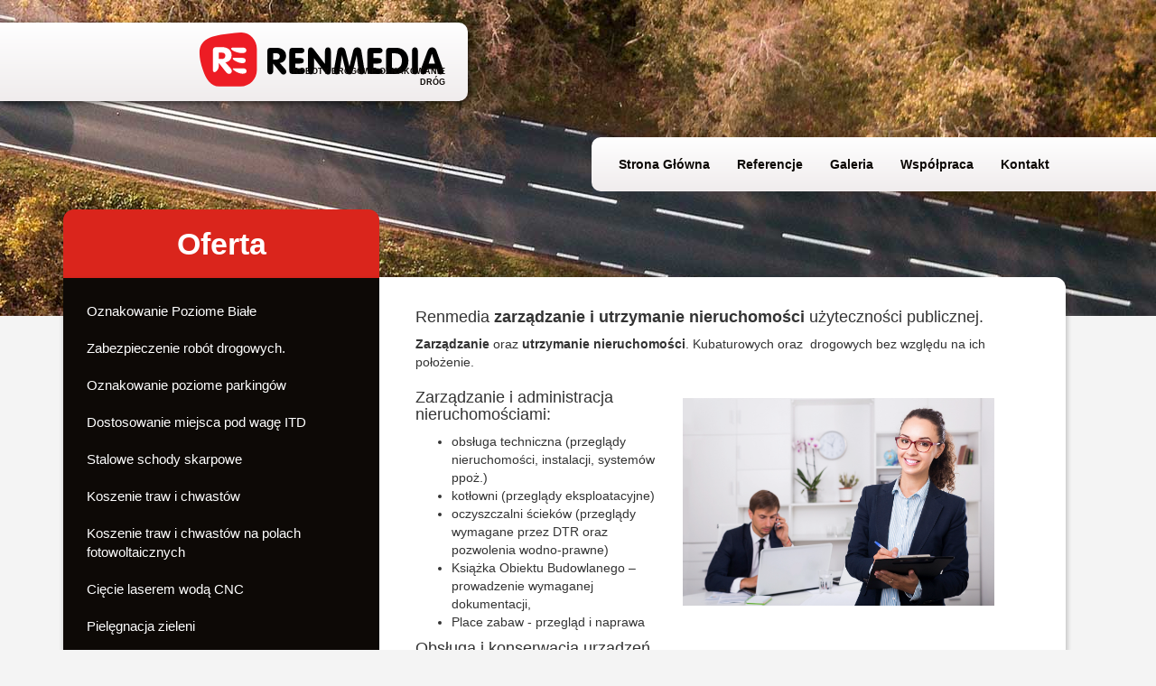

--- FILE ---
content_type: text/html; charset=UTF-8
request_url: https://renmedia.pl/zarzadzanie-utrzymanie-nieruchomosci
body_size: 5142
content:
<!DOCTYPE html>
<html lang="pl">
<head>
    <title>
         Zarządzanie nieruchomościami, obiektami budowlanymi, inżynierskimi     </title>

    <meta name="description"
          content="  Świadczymy usługi zarządzania nieruchomościami, administrowanie budynkami wykonywanie przeglądów instalacji, urządzeń oraz przeglądy budowlane.  "/>

    <meta charset="utf-8">
<meta http-equiv="X-UA-Compatible" content="IE=edge">
<meta name="viewport" content="width=device-width, initial-scale=1">

<link rel="stylesheet" href="https://renmedia.pl/css/main-cs.css">
<script>
    // rename myToken as you like
    window.Laravel =  {"csrfToken":"kghvYxBhzorcgtUF82lPNEc9h58gNUEgRaEIxQwH"}</script>
<script src="https://renmedia.pl/js/main.js"></script>
<!-- Global site tag (gtag.js) - Google Analytics -->

<script async src="https://www.googletagmanager.com/gtag/js?id=UA-3745581-25"></script>

<script>

  window.dataLayer = window.dataLayer || [];

  function gtag(){dataLayer.push(arguments);}

  gtag('js', new Date());

 

  gtag('config', 'UA-3745581-25');

</script>

</head>


<body class="">
<div class="bg"></div>



    <div id="top">
        <div>
    <div class="row">
        <div class="col-xs-12 col-sm-6 col-lg-5">
            <div class="company-logo">
                <a href="https://renmedia.pl">


                    <svg height="62px" xmlns="http://www.w3.org/2000/svg" xmlns:xlink="http://www.w3.org/1999/xlink"
                         x="0px" y="0px" viewBox="0 0 772 175" overflow="visible" xml:space="preserve">
<g>
    <path fill-rule="evenodd" fill="#ED1C24" d="M131.26,3.13c27.91-2.24,50.91,22.91,50.91,50.92v66.83c0,28-22.91,50.92-50.91,50.92
		H64.43c-28,0-42.01-24.37-50.91-50.92C-19.77,21.65,24.32,11.72,131.26,3.13z"/>
    <path d="M233.51,100.21v20.21c0,4.49-0.77,7.82-2.31,10c-1.54,2.17-3.89,3.28-7.05,3.28c-3.18,0-5.53-1.1-7.07-3.28
		c-1.54-2.18-2.31-5.51-2.31-10V63.64c0-5.01,0.96-8.46,2.87-10.32c1.93-1.89,5.28-2.83,10.06-2.83h14.57
		c9.75,0,17.4,2.31,22.96,6.92c5.57,4.6,8.37,10.87,8.37,18.77c0,5.88-1.74,10.77-5.22,14.7c-3.47,3.93-8.29,6.43-14.41,7.48
		l14.78,16.44c1.89,2.08,3.28,4.01,4.2,5.78c0.93,1.79,1.39,3.45,1.39,4.95c0,2.49-0.85,4.57-2.54,6.26
		c-1.69,1.7-3.81,2.55-6.38,2.55c-1.66,0-3.24-0.5-4.78-1.53c-1.52-1.02-3.27-2.75-5.28-5.2L233.51,100.21L233.51,100.21z
		 M233.51,87.69h8.63c3.81,0,6.74-0.89,8.8-2.66c2.06-1.75,3.1-4.26,3.1-7.5c0-3.12-1.02-5.55-3.04-7.27
		c-2.02-1.71-4.91-2.56-8.63-2.56h-8.86V87.69L233.51,87.69z M317.77,50.48c4.45,0,7.78,0.73,10,2.18c2.22,1.44,3.33,3.66,3.33,6.63
		c0,2.89-1.1,5.07-3.29,6.49c-2.21,1.42-5.55,2.14-10.04,2.14h-15.22V82.6h13.14c4.47,0,7.82,0.71,10.02,2.14
		c2.2,1.42,3.29,3.62,3.29,6.55c0,2.93-1.1,5.11-3.29,6.51c-2.2,1.41-5.55,2.12-10.02,2.12h-13.14v15.43h15.8
		c4.51,0,7.86,0.71,10.04,2.14c2.18,1.43,3.27,3.6,3.27,6.49c0,2.93-1.1,5.13-3.27,6.55c-2.18,1.43-5.53,2.14-10.04,2.14H296.5
		c-4.86,0-8.19-0.83-9.98-2.49c-1.81-1.66-2.72-4.76-2.72-9.3V63.62c0-4.99,0.96-8.44,2.87-10.33c1.93-1.87,5.28-2.81,10.06-2.81
		H317.77L317.77,50.48z M360.91,120.44c0,4.47-0.77,7.8-2.31,9.98c-1.54,2.17-3.89,3.28-7.05,3.28c-3.18,0-5.53-1.1-7.07-3.28
		c-1.54-2.18-2.31-5.51-2.31-9.98V62.06c0-4.22,0.71-7.36,2.14-9.42c1.44-2.06,3.62-3.1,6.55-3.1c1.89,0,3.58,0.46,5.12,1.39
		c1.52,0.91,3.12,2.46,4.82,4.64l34.53,45.66V62.74c0-4.47,0.77-7.8,2.32-10.02c1.54-2.2,3.89-3.3,7.07-3.3
		c3.16,0,5.51,1.1,7.05,3.3c1.54,2.21,2.31,5.55,2.31,10.02v59.78c0,3.99-0.69,6.94-2.08,8.82c-1.41,1.91-3.56,2.85-6.49,2.85
		c-1.97,0-3.8-0.54-5.49-1.64c-1.7-1.08-3.43-2.81-5.24-5.18l-33.85-44.76V120.44L360.91,120.44z M423.77,118.34l10.06-56.05
		c0.83-4.62,2.22-7.94,4.2-9.9c1.97-1.99,4.8-2.97,8.49-2.97c3.49,0,6.32,0.92,8.46,2.77c2.16,1.83,3.7,4.62,4.62,8.34l12.48,49.11
		l11.68-49.23c0.87-3.64,2.37-6.4,4.52-8.23c2.14-1.85,4.92-2.77,8.29-2.77c3.89,0,6.86,1.04,8.92,3.14
		c2.08,2.08,3.51,5.55,4.3,10.4l9.15,56.57c0.14,0.83,0.25,1.62,0.33,2.39c0.07,0.77,0.11,1.46,0.11,2.06c0,3.01-0.86,5.39-2.6,7.17
		c-1.73,1.77-4.03,2.66-6.88,2.66c-2.64,0-4.72-0.91-6.26-2.72c-1.54-1.79-2.54-4.55-3.01-8.23l-5.91-49.11
		c-4.56,19.63-7.94,33.52-10.13,41.66c-2.2,8.13-3.91,13.16-5.11,15.07c-0.75,1.21-1.75,2.06-2.97,2.56
		c-1.23,0.52-2.85,0.77-4.88,0.77c-3.18,0-5.59-0.71-7.22-2.14c-1.66-1.45-2.93-3.87-3.8-7.28l-12.14-50.63l-6.44,47.92
		c-0.6,4.26-1.69,7.34-3.27,9.27c-1.58,1.91-3.76,2.87-6.54,2.87c-2.75,0-4.97-0.89-6.64-2.66c-1.68-1.75-2.51-4.16-2.51-7.17
		c0-0.71,0.06-1.54,0.17-2.5C423.39,120.52,423.54,119.48,423.77,118.34L423.77,118.34z M562.34,50.48c4.45,0,7.79,0.73,10,2.18
		c2.22,1.44,3.33,3.66,3.33,6.63c0,2.89-1.1,5.07-3.3,6.49c-2.21,1.43-5.55,2.14-10.04,2.14h-15.22V82.6h13.14
		c4.47,0,7.82,0.71,10.02,2.14c2.2,1.42,3.29,3.62,3.29,6.55c0,2.93-1.1,5.11-3.29,6.51c-2.2,1.41-5.55,2.12-10.02,2.12h-13.14
		v15.43h15.8c4.51,0,7.86,0.71,10.04,2.14c2.18,1.43,3.28,3.6,3.28,6.49c0,2.93-1.1,5.13-3.28,6.55c-2.18,1.43-5.53,2.14-10.04,2.14
		h-21.85c-4.85,0-8.19-0.83-9.98-2.49c-1.81-1.66-2.72-4.76-2.72-9.3V63.62c0-4.99,0.96-8.44,2.87-10.33
		c1.93-1.87,5.28-2.81,10.06-2.81H562.34L562.34,50.48z M605.48,115.36H614c7.5,0,13.08-2.04,16.8-6.15
		c3.7-4.1,5.55-10.31,5.55-18.59c0-7.59-1.89-13.29-5.66-17.05c-3.8-3.76-9.46-5.65-17.01-5.65h-8.19V115.36L605.48,115.36z
		 M614.73,50.48c5.24,0,9.87,0.46,13.87,1.41c4,0.94,7.55,2.39,10.63,4.35c5.41,3.47,9.67,8.25,12.77,14.37
		c3.1,6.11,4.66,12.81,4.66,20.12c0,12.91-3.58,23.12-10.75,30.65c-7.17,7.54-16.96,11.29-29.38,11.29h-17.11
		c-4.85,0-8.19-0.83-9.98-2.49c-1.81-1.66-2.71-4.76-2.71-9.3V63.62c0-4.99,0.96-8.44,2.87-10.33c1.93-1.87,5.28-2.81,10.06-2.81
		H614.73L614.73,50.48z M686.48,120.44c0,4.47-0.77,7.8-2.31,9.98c-1.54,2.17-3.89,3.28-7.05,3.28c-3.18,0-5.53-1.1-7.07-3.28
		c-1.54-2.18-2.31-5.51-2.31-9.98V62.74c0-4.47,0.77-7.8,2.31-10.02c1.54-2.2,3.89-3.3,7.07-3.3c3.16,0,5.51,1.1,7.05,3.3
		c1.54,2.22,2.31,5.55,2.31,10.02V120.44L686.48,120.44z M714.92,117.21l-2.81,8.3c-0.91,2.74-2.12,4.84-3.64,6.28
		c-1.52,1.44-3.31,2.17-5.34,2.17c-2.6,0-4.74-0.85-6.42-2.56c-1.67-1.71-2.5-3.87-2.5-6.47c0-1.04,0.08-2.02,0.23-2.93
		c0.15-0.91,0.36-1.73,0.67-2.49l21.39-58.07c1.54-4.18,3.49-7.25,5.8-9.21c2.31-1.95,5.17-2.93,8.56-2.93
		c3.2,0,5.97,0.92,8.32,2.79c2.35,1.87,4.16,4.57,5.43,8.09l20.84,59.04c0.4,1.25,0.71,2.37,0.92,3.33c0.21,0.98,0.31,1.85,0.31,2.6
		c0,2.6-0.87,4.72-2.6,6.36c-1.73,1.64-3.95,2.45-6.65,2.45c-2.43,0-4.43-0.75-6.03-2.25c-1.6-1.5-2.85-3.8-3.79-6.9l-2.31-7.61
		H714.92L714.92,117.21z M720.24,99.94h19.63l-9.48-30.48L720.24,99.94z"/>
    <path fill="#FFFFFF" d="M62.99,98.17v8.54c0,16.57-18.75,29.22-18.75,11.45V61.6c0-5.01,0.96-8.46,2.87-10.33
		c1.93-1.89,5.28-2.83,10.06-2.83h14.56c9.75,0,17.4,2.31,22.97,6.92c5.57,4.6,8.36,10.87,8.36,18.77c0,5.88-1.73,10.77-5.22,14.7
		c-3.47,3.93-8.28,6.43-14.41,7.47l14.78,16.43c1.89,2.08,3.28,4.01,4.2,5.78c0.92,1.79,1.39,3.45,1.39,4.95
		c0,2.49-0.85,4.57-2.54,6.26c-1.69,1.69-3.81,2.54-6.38,2.54c-1.66,0-3.24-0.5-4.78-1.52c-1.52-1.02-3.27-2.76-5.28-5.2
		L62.99,98.17L62.99,98.17z M62.99,85.64h8.63c3.81,0,6.74-0.89,8.81-2.66c2.06-1.75,3.1-4.26,3.1-7.5c0-3.12-1.02-5.55-3.04-7.26
		c-2.03-1.71-4.92-2.56-8.63-2.56h-8.86V85.64z"/>
    <path fill="#FFFFFF" d="M135.94,49.8c4.45,0,7.79,0.73,10,2.18c2.22,1.44,3.33,3.66,3.33,6.63c0,2.89-1.1,5.07-3.29,6.49
		c-2.21,1.43-5.55,2.14-10.04,2.14c-22.7,0-48.92-17.44-25.2-17.44H135.94L135.94,49.8z M108.54,81.92h25.33
		c4.47,0,7.82,0.71,10.02,2.14c2.2,1.42,3.3,3.62,3.3,6.55c0,2.93-1.1,5.11-3.3,6.51C132.44,104.45,97.94,85.58,108.54,81.92
		L108.54,81.92z M108.61,114.79l27.91-0.12c4.51-0.02,7.86,0.71,10.04,2.14c2.18,1.42,3.28,3.6,3.28,6.49
		c0,2.93-0.97,5.35-3.28,6.55C130,138.47,99.05,115.51,108.61,114.79z"/>
</g>
</svg>



                    <span class="text">ROBOTY DROGOWE OZNAKOWANIE DRÓG</span>
                </a>
            </div>
        </div>
    </div>
    <div class="row">
        <div class="col-xs-12
        col-sm-offset-3 col-sm-9
        col-md-offset-5 col-md-7
        col-lg-offset-6 col-lg-6">
            <div class="navbar-top">

    <nav class="navbar">
    
    <!-- Brand and toggle get grouped for better mobile display -->
        <div class="navbar-header">
            <button type="button" class="navbar-toggle collapsed" data-toggle="collapse"
                    data-target="#bs-example-navbar-collapse-1" aria-expanded="false">
                <span class="sr-only">Toggle navigation</span>
                <span class="icon-bar"></span>
                <span class="icon-bar"></span>
                <span class="icon-bar"></span>
            </button>
        </div>


        <!-- Collect the nav links, forms, and other content for toggling -->
        <div class="collapse navbar-collapse" id="bs-example-navbar-collapse-1">
            <ul class="nav navbar-nav navbar-middle">

                                    <li>
                        <a href="https://renmedia.pl" top-space="0"
                           title="">Strona Główna</a>
                    </li>
                                    <li>
                        <a href="https://renmedia.pl/referencje" top-space="0"
                           title="">Referencje</a>
                    </li>
                                    <li>
                        <a href="https://renmedia.pl/galeria" top-space="0"
                           title="">Galeria</a>
                    </li>
                                    <li>
                        <a href="https://renmedia.pl/wspolpraca" top-space="0"
                           title="">Współpraca</a>
                    </li>
                                    <li>
                        <a href="https://renmedia.pl/kontakt" top-space="0"
                           title="">Kontakt</a>
                    </li>
                            </ul>
            <ul class="nav navbar-nav navbar-middle hidden-lg hidden-md hidden-sm">
                                    <li>
                        <a href="https://renmedia.pl/oznakowanie-poziome-biale" top-space="0"
                           title="">Oznakowanie Poziome Białe</a>
                    </li>
                                    <li>
                        <a href="https://renmedia.pl/zabezpieczenie-robot-drogowych" top-space="0"
                           title="">Zabezpieczenie robót drogowych.</a>
                    </li>
                                    <li>
                        <a href="https://renmedia.pl/oznakowanie-poziome-parkingow" top-space="-1"
                           title="">Oznakowanie poziome parkingów</a>
                    </li>
                                    <li>
                        <a href="https://renmedia.pl/dostosowanie-miejsca-pod-wage-itd" top-space="0"
                           title="">Dostosowanie miejsca pod wagę ITD</a>
                    </li>
                                    <li>
                        <a href="https://renmedia.pl/stalowe-schody-skarpowe" top-space="0"
                           title="">Stalowe schody skarpowe</a>
                    </li>
                                    <li>
                        <a href="https://renmedia.pl/koszenie-trawy-przy-drogach" top-space="-4"
                           title="">Koszenie traw i chwastów</a>
                    </li>
                                    <li>
                        <a href="https://renmedia.pl/koszenie-traw-pola-fotowoltaiczne" top-space="-2"
                           title="">Koszenie traw i chwastów na polach fotowoltaicznych</a>
                    </li>
                                    <li>
                        <a href="https://renmedia.pl/cnc-ciecie-laserem-woda" top-space="-2"
                           title="">Cięcie laserem wodą CNC</a>
                    </li>
                                    <li>
                        <a href="https://renmedia.pl/pielegnacja-zieleni" top-space="-1"
                           title="">Pielęgnacja zieleni</a>
                    </li>
                                    <li>
                        <a href="https://renmedia.pl/bariery-drogowe" top-space="-1"
                           title="">Bariery Drogowe</a>
                    </li>
                                    <li>
                        <a href="https://renmedia.pl/zarzadzanie-utrzymanie-nieruchomosci" top-space="-11"
                           title="">Zarządzanie i utrzymanie nieruchomości</a>
                    </li>
                            </ul>
        </div><!-- /.navbar-collapse -->
        
    </nav>
</div>
        </div>

    </div>
</div>    </div>


    <div class="container">
        <div class="hidden-xs col-sm-4 col-lg-4 second-menu">
            <div class="menu-offer-title">Oferta</div>

<ul class="menu-offer-body">
            <li><a href="https://renmedia.pl/oznakowanie-poziome-biale" title="Oznakowanie Poziome Białe">Oznakowanie Poziome Białe</a></li>
            <li><a href="https://renmedia.pl/zabezpieczenie-robot-drogowych" title="Zabezpieczenie robót drogowych.">Zabezpieczenie robót drogowych.</a></li>
            <li><a href="https://renmedia.pl/oznakowanie-poziome-parkingow" title="Oznakowanie poziome parkingów">Oznakowanie poziome parkingów</a></li>
            <li><a href="https://renmedia.pl/dostosowanie-miejsca-pod-wage-itd" title="Dostosowanie miejsca pod wagę ITD">Dostosowanie miejsca pod wagę ITD</a></li>
            <li><a href="https://renmedia.pl/stalowe-schody-skarpowe" title="Stalowe schody skarpowe">Stalowe schody skarpowe</a></li>
            <li><a href="https://renmedia.pl/koszenie-trawy-przy-drogach" title="Koszenie traw i chwastów">Koszenie traw i chwastów</a></li>
            <li><a href="https://renmedia.pl/koszenie-traw-pola-fotowoltaiczne" title="Koszenie traw i chwastów na polach fotowoltaicznych">Koszenie traw i chwastów na polach fotowoltaicznych</a></li>
            <li><a href="https://renmedia.pl/cnc-ciecie-laserem-woda" title="Cięcie laserem wodą CNC">Cięcie laserem wodą CNC</a></li>
            <li><a href="https://renmedia.pl/pielegnacja-zieleni" title="Pielęgnacja zieleni">Pielęgnacja zieleni</a></li>
            <li><a href="https://renmedia.pl/bariery-drogowe" title="Bariery Drogowe">Bariery Drogowe</a></li>
            <li><a href="https://renmedia.pl/zarzadzanie-utrzymanie-nieruchomosci" title="Zarządzanie i utrzymanie nieruchomości">Zarządzanie i utrzymanie nieruchomości</a></li>
    </ul>        </div>
        <div class="col-xs-12 col-sm-8 col-lg-8 main-text">

            <div class="container" style="width: auto">
                <div class="row">
                                    <div class="col-md-12 col-sm-12 column col-xs-12" style="">
                                        <div class="ge-content ge-content-type-tinymce" data-ge-content-type="tinymce"><h4>Renmedia <strong>zarządzanie i utrzymanie nieruchomości&nbsp;</strong>﻿użyteczności publicznej.</h4><p><strong>Zarządzanie</strong> oraz <strong>utrzymanie nieruchomości</strong>. Kubaturowych oraz&nbsp; drogowych bez względu na ich położenie.</p></div>
                                    </div>
                                </div>                    <div class="row"><div class="column col-md-5 col-xs-12 col-sm-12" style=""><div class="ge-content ge-content-type-tinymce" data-ge-content-type="tinymce"><h4>Zarządzanie i administracja nieruchomościami:&nbsp;</h4><ul><li><span data-mce-style="color: #c29a5e;">obsługa techniczna (przeglądy nieruchomości, instalacji, systemów ppoż.)</span></li><li><span data-mce-style="color: #c29a5e;">kotłowni (przeglądy eksploatacyjne)</span></li><li><span data-mce-style="color: #c29a5e;">oczyszczalni ścieków (przeglądy wymagane przez DTR oraz pozwolenia wodno-prawne)</span></li><li><span data-mce-style="color: #c29a5e;">Książka Obiektu Budowlanego – prowadzenie wymaganej dokumentacji,</span></li><li><span data-mce-style="color: #c29a5e;">Place zabaw - przegląd i naprawa&nbsp;&nbsp;</span><span data-mce-style="color: #c29a5e;"></span></li></ul><h4>Obsługa i konserwacja urządzeń i instalacji:</h4><ul><li>Instalacje C. O</li><li>zasilanie awaryjne - agregaty prądotwórcze</li><li>kontrola dostępu, (domofony, bramy, szlabany)</li></ul></div></div><div class="column col-md-6 col-xs-12 col-sm-12" style=""><div class="ge-content ge-content-type-tinymce" data-ge-content-type="tinymce"><h2><img src="https://renmedia.pl/uploads/renmediazarzadzenieutrzymanienieruchomosci.jpeg" alt="Zarządzenie i utrzymanie nieruchomości place zabaw" width="345" height="230" data-mce-src="https://renmedia.pl/uploads/renmediazarzadzenieutrzymanienieruchomosci.jpeg" style="display: block; margin-left: auto; margin-right: auto;" data-mce-style="display: block; margin-left: auto; margin-right: auto;"><br></h2></div></div><div class="column col-md-6 col-xs-12 col-sm-12" style=""><div class="ge-content ge-content-type-tinymce" data-ge-content-type="tinymce"><h4>Utrzymanie nieruchomości:</h4><ul><li>prace porządkowe</li><li>zimowe utrzymanie dachów, chodników, parkingów, dróg</li><li>koszenie terenów zielonych, pielęgnacja zieleni, nasadzenia&nbsp;</li></ul><h4>Administracja nieruchomości:</h4><p>Nadzór nad zawartymi umowami przez wspólnoty mieszkaniowe w zakresie powyższych czynności.</p></div></div></div><div class="row"></div>
            </div>

        </div>
    </div>



<footer>
    <div class="container">
        <div class="row">
            <div class="col-xs-12 col-lg-4 page-name">
                <strong>Tymczasowa Organizacja Ruchu Renmedia</strong>
            </div>
            <div class="col-xs-12 col-lg-4 copyright">
                Copyright © Wszystkie prawa zastrzeżone. 2026
            </div>
            <div class="col-xs-12 col-lg-4 author">
                <span>Projekt i realizacja: </span>
                <a href="./codesite.pl" title="Strony Internetowe Poznań">
                    <img class="logo-cs" src="https://renmedia.pl/images/logo-cs.svg" alt="CodeSite">
                </a>
            </div>
        </div>
    </div>
</footer>



</body>
</html>


--- FILE ---
content_type: image/svg+xml
request_url: https://renmedia.pl/images/logo-cs.svg
body_size: 13833
content:
<?xml version="1.0" encoding="utf-8"?>
<!-- Generator: Adobe Illustrator 15.1.0, SVG Export Plug-In . SVG Version: 6.00 Build 0)  -->
<!DOCTYPE svg PUBLIC "-//W3C//DTD SVG 1.1//EN" "http://www.w3.org/Graphics/SVG/1.1/DTD/svg11.dtd" [
	<!ENTITY ns_extend "http://ns.adobe.com/Extensibility/1.0/">
	<!ENTITY ns_ai "http://ns.adobe.com/AdobeIllustrator/10.0/">
	<!ENTITY ns_graphs "http://ns.adobe.com/Graphs/1.0/">
	<!ENTITY ns_vars "http://ns.adobe.com/Variables/1.0/">
	<!ENTITY ns_imrep "http://ns.adobe.com/ImageReplacement/1.0/">
	<!ENTITY ns_sfw "http://ns.adobe.com/SaveForWeb/1.0/">
	<!ENTITY ns_custom "http://ns.adobe.com/GenericCustomNamespace/1.0/">
	<!ENTITY ns_adobe_xpath "http://ns.adobe.com/XPath/1.0/">
]>
<svg version="1.1" xmlns:x="&ns_extend;" xmlns:i="&ns_ai;" xmlns:graph="&ns_graphs;"
	 xmlns="http://www.w3.org/2000/svg" xmlns:xlink="http://www.w3.org/1999/xlink" x="0px" y="0px" width="727.782px"
	 height="155.439px" viewBox="0 0 727.782 155.439" enable-background="new 0 0 727.782 155.439" xml:space="preserve">
<metadata>
	<sfw  xmlns="&ns_sfw;">
		<slices></slices>
		<sliceSourceBounds  height="243.12" width="770.158" y="-531.429" x="-107.033" bottomLeftOrigin="true"></sliceSourceBounds>
	</sfw>
</metadata>
<g id="Layer_2_copy_3">
	<g>
		<linearGradient id="SVGID_1_" gradientUnits="userSpaceOnUse" x1="75.0645" y1="155.439" x2="75.0644" y2="4.882813e-004">
			<stop  offset="0.24" style="stop-color:#F79520"/>
			<stop  offset="0.76" style="stop-color:#F7BB49"/>
		</linearGradient>
		<path fill="url(#SVGID_1_)" d="M90.419,143.776c-0.697,0-1.39-0.015-2.08-0.037c-11.644-0.358-22.528-3.732-31.901-9.365
			c-0.01-0.006-0.021-0.013-0.031-0.02c-0.417-0.251-0.831-0.507-1.242-0.767c-0.034-0.021-0.069-0.042-0.103-0.063
			c-0.392-0.25-0.78-0.503-1.167-0.76c-0.051-0.033-0.104-0.067-0.155-0.101c-0.369-0.248-0.734-0.499-1.099-0.754
			c-0.066-0.046-0.135-0.093-0.202-0.14c-0.351-0.247-0.696-0.498-1.042-0.749c-0.078-0.058-0.156-0.113-0.235-0.172
			c-0.333-0.247-0.662-0.498-0.99-0.751c-0.088-0.066-0.177-0.133-0.264-0.202c-0.317-0.245-0.63-0.496-0.942-0.747
			c-0.097-0.077-0.194-0.155-0.29-0.234c-0.302-0.245-0.6-0.495-0.897-0.746c-0.103-0.088-0.207-0.175-0.31-0.262
			c-0.289-0.247-0.572-0.497-0.855-0.748c-0.108-0.097-0.219-0.193-0.328-0.289c-0.274-0.248-0.546-0.498-0.815-0.749
			c-0.115-0.105-0.229-0.21-0.342-0.316c-0.263-0.249-0.521-0.499-0.781-0.75c-0.117-0.114-0.234-0.229-0.35-0.342
			c-0.251-0.249-0.5-0.5-0.747-0.751c-0.121-0.123-0.241-0.247-0.36-0.37c-0.24-0.249-0.479-0.5-0.714-0.751
			c-0.123-0.13-0.244-0.262-0.366-0.394c-0.229-0.249-0.457-0.501-0.682-0.754c-0.125-0.139-0.248-0.276-0.371-0.417
			c-0.219-0.25-0.437-0.502-0.652-0.754c-0.125-0.147-0.25-0.295-0.373-0.441c-0.209-0.252-0.417-0.504-0.623-0.757
			c-0.125-0.155-0.25-0.309-0.373-0.464c-0.2-0.251-0.399-0.505-0.596-0.758c-0.125-0.162-0.25-0.323-0.374-0.485
			c-0.189-0.253-0.379-0.507-0.566-0.762c-0.125-0.168-0.249-0.338-0.371-0.51c-0.183-0.251-0.363-0.504-0.542-0.759
			c-0.123-0.176-0.246-0.353-0.367-0.53c-0.175-0.253-0.346-0.507-0.517-0.763c-0.123-0.184-0.243-0.366-0.363-0.551
			c-0.165-0.254-0.33-0.508-0.49-0.764c-0.121-0.19-0.239-0.38-0.357-0.571c-0.157-0.255-0.313-0.509-0.467-0.767
			c-0.118-0.196-0.233-0.392-0.348-0.59c-0.15-0.256-0.299-0.512-0.446-0.769c-0.114-0.202-0.228-0.406-0.34-0.609
			c-0.143-0.255-0.282-0.513-0.421-0.77c-0.111-0.21-0.221-0.419-0.331-0.628c-0.134-0.257-0.268-0.514-0.399-0.773
			c-0.108-0.215-0.214-0.431-0.321-0.646c-0.126-0.257-0.253-0.514-0.376-0.773c-0.104-0.221-0.208-0.442-0.31-0.665
			c-0.12-0.258-0.239-0.515-0.355-0.773c-0.102-0.226-0.199-0.454-0.297-0.682c-0.113-0.258-0.226-0.519-0.334-0.777
			c-0.097-0.231-0.191-0.466-0.286-0.698c-0.104-0.259-0.208-0.517-0.31-0.777c-0.094-0.238-0.183-0.478-0.273-0.719
			c-0.098-0.258-0.196-0.517-0.29-0.774c-0.088-0.244-0.172-0.489-0.258-0.733c-0.09-0.26-0.183-0.519-0.269-0.78
			c-0.084-0.248-0.164-0.499-0.244-0.748c-0.083-0.259-0.167-0.519-0.248-0.779c-0.079-0.255-0.153-0.511-0.228-0.768
			c-0.077-0.258-0.155-0.517-0.227-0.775c-0.074-0.263-0.143-0.524-0.213-0.788c-0.069-0.257-0.139-0.515-0.205-0.772
			c-0.069-0.267-0.132-0.535-0.196-0.804c-0.062-0.258-0.126-0.515-0.185-0.771c-0.062-0.271-0.119-0.545-0.177-0.816
			c-0.056-0.259-0.113-0.516-0.166-0.776c-0.056-0.276-0.107-0.556-0.161-0.833c-0.047-0.257-0.098-0.513-0.144-0.769
			c-0.05-0.285-0.095-0.569-0.141-0.854c-0.042-0.256-0.085-0.51-0.125-0.767c-0.044-0.289-0.082-0.582-0.122-0.873
			c-0.034-0.252-0.072-0.503-0.104-0.756c-0.038-0.301-0.07-0.603-0.104-0.905c-0.028-0.247-0.057-0.492-0.083-0.74
			c-0.031-0.312-0.055-0.625-0.083-0.938c-0.021-0.24-0.044-0.479-0.063-0.719c-0.024-0.33-0.043-0.663-0.063-0.995
			c-0.013-0.224-0.031-0.447-0.042-0.671c-0.019-0.375-0.03-0.751-0.043-1.127c-0.006-0.184-0.015-0.367-0.02-0.551
			c-0.014-0.562-0.023-1.124-0.023-1.689c0-0.555,0.009-1.106,0.022-1.657c0.005-0.182,0.013-0.364,0.019-0.546
			c0.012-0.367,0.025-0.734,0.043-1.1c0.009-0.219,0.026-0.437,0.039-0.654c0.019-0.328,0.037-0.657,0.062-0.983
			c0.017-0.231,0.039-0.463,0.058-0.693c0.027-0.311,0.052-0.623,0.083-0.932c0.023-0.238,0.05-0.476,0.076-0.714
			c0.034-0.301,0.067-0.601,0.103-0.901c0.03-0.241,0.063-0.482,0.095-0.723c0.04-0.293,0.081-0.586,0.124-0.877
			c0.036-0.244,0.074-0.487,0.114-0.73c0.045-0.288,0.092-0.574,0.142-0.86c0.042-0.244,0.085-0.487,0.131-0.729
			c0.052-0.284,0.105-0.565,0.163-0.847c0.048-0.245,0.098-0.488,0.149-0.73c0.059-0.28,0.12-0.557,0.181-0.835
			c0.055-0.242,0.109-0.482,0.167-0.724c0.066-0.277,0.133-0.554,0.202-0.829c0.061-0.239,0.12-0.478,0.183-0.717
			c0.071-0.274,0.146-0.547,0.221-0.82c0.066-0.237,0.131-0.475,0.199-0.712c0.078-0.271,0.159-0.541,0.242-0.811
			c0.071-0.236,0.141-0.47,0.214-0.704c0.084-0.27,0.173-0.539,0.261-0.806c0.076-0.231,0.15-0.463,0.23-0.694
			c0.092-0.268,0.188-0.536,0.282-0.802c0.081-0.228,0.16-0.456,0.242-0.682c0.1-0.271,0.204-0.54,0.308-0.808
			c0.083-0.219,0.166-0.441,0.251-0.659c0.12-0.303,0.245-0.603,0.369-0.901c0.156-0.378,0.314-0.75,0.477-1.124
			c0.118-0.273,0.235-0.546,0.357-0.818c0.108-0.24,0.222-0.478,0.333-0.717c0.107-0.231,0.212-0.462,0.323-0.691
			c0.118-0.246,0.24-0.489,0.36-0.732c0.108-0.22,0.217-0.441,0.328-0.658c0.125-0.247,0.255-0.491,0.383-0.735
			c0.111-0.212,0.223-0.426,0.334-0.636c0.133-0.246,0.269-0.49,0.405-0.734c0.113-0.206,0.228-0.413,0.345-0.617
			c0.14-0.246,0.283-0.489,0.425-0.733c0.117-0.199,0.234-0.398,0.353-0.597c0.147-0.245,0.297-0.488,0.447-0.73
			c0.119-0.193,0.239-0.387,0.36-0.578c0.154-0.244,0.311-0.486,0.468-0.728c0.122-0.188,0.244-0.374,0.369-0.56
			c0.162-0.243,0.325-0.485,0.49-0.726c0.124-0.18,0.247-0.357,0.372-0.535c0.171-0.246,0.342-0.488,0.518-0.73
			c0.121-0.17,0.245-0.338,0.368-0.507c0.182-0.246,0.364-0.493,0.548-0.736c0.119-0.16,0.242-0.317,0.363-0.475
			c0.192-0.25,0.385-0.499,0.581-0.746c0.116-0.145,0.233-0.29,0.351-0.435c0.206-0.255,0.412-0.509,0.621-0.761
			c0.105-0.127,0.214-0.253,0.321-0.38c0.224-0.266,0.448-0.531,0.677-0.794c0.085-0.098,0.173-0.193,0.259-0.291
			c0.253-0.288,0.508-0.575,0.767-0.858c0.032-0.036,0.066-0.071,0.099-0.106c1.613-1.758,3.32-3.428,5.114-5.003
			c0.05-0.043,0.099-0.089,0.15-0.133c0.309-0.27,0.622-0.534,0.936-0.799c0.075-0.063,0.15-0.126,0.226-0.19
			c0.301-0.251,0.607-0.5,0.914-0.746c0.09-0.072,0.179-0.146,0.27-0.217c0.302-0.24,0.605-0.475,0.91-0.709
			c0.098-0.075,0.196-0.15,0.294-0.225c0.304-0.229,0.61-0.457,0.918-0.682c0.102-0.074,0.203-0.148,0.304-0.222
			c0.31-0.224,0.622-0.445,0.937-0.664c0.101-0.069,0.201-0.14,0.302-0.21c0.318-0.219,0.638-0.436,0.961-0.649
			c0.098-0.064,0.196-0.128,0.293-0.193c0.329-0.216,0.659-0.429,0.992-0.639c0.092-0.057,0.184-0.115,0.275-0.172
			c0.341-0.213,0.687-0.424,1.033-0.631c0.08-0.048,0.161-0.095,0.241-0.143c0.36-0.213,0.723-0.424,1.087-0.631
			c0.061-0.035,0.123-0.069,0.185-0.103c0.387-0.218,0.775-0.433,1.167-0.643c0.026-0.014,0.053-0.028,0.08-0.042
			c3.937-2.104,8.113-3.821,12.476-5.1c0.034-0.01,0.069-0.021,0.104-0.031c0.444-0.129,0.89-0.254,1.337-0.373
			c0.057-0.016,0.114-0.031,0.17-0.047c0.434-0.115,0.871-0.227,1.31-0.333c0.069-0.018,0.138-0.034,0.207-0.05
			c0.432-0.105,0.866-0.203,1.302-0.299c0.074-0.017,0.148-0.032,0.224-0.048c0.433-0.094,0.868-0.183,1.305-0.267
			c0.077-0.015,0.153-0.03,0.23-0.044c0.439-0.083,0.879-0.163,1.32-0.238c0.072-0.012,0.143-0.023,0.215-0.036
			c0.449-0.075,0.9-0.145,1.353-0.21c0.061-0.009,0.122-0.017,0.182-0.025c0.465-0.066,0.931-0.128,1.4-0.185
			c0.04-0.005,0.081-0.009,0.122-0.014c0.49-0.057,0.982-0.111,1.476-0.158c2.094-0.2,4.215-0.307,6.361-0.307
			c26.362,0,49.113,15.444,59.709,37.776C138.818,20.5,110.664,0,77.719,0C34.796,0,0,34.796,0,77.719s34.796,77.72,77.719,77.72
			c32.945,0,61.099-20.501,72.41-49.44C139.533,128.331,116.782,143.776,90.419,143.776z"/>
		<linearGradient id="SVGID_2_" gradientUnits="userSpaceOnUse" x1="86.3877" y1="132.6226" x2="86.3877" y2="20.1108">
			<stop  offset="0.24" style="stop-color:#F79520"/>
			<stop  offset="0.76" style="stop-color:#F7BB49"/>
		</linearGradient>
		<path fill="url(#SVGID_2_)" d="M92.258,27.901c22,0,40.905,13.242,49.187,32.188c-6.981-23.132-28.452-39.979-53.86-39.979
			c-24.113,0-44.679,15.173-52.68,36.491l94.933,42.479c-9.594,14.572-26.097,24.194-44.849,24.194
			c-28.515,0-51.83-22.243-53.553-50.324c-0.067,1.13-0.105,2.269-0.105,3.415c0,31.069,25.187,56.256,56.254,56.256
			c22.276,0,41.66-13.247,50.773-32.025L49.832,48.716C59.646,36.052,74.998,27.901,92.258,27.901z"/>
	</g>
	<g id="innershadow_2_" opacity="0.25">
		<g>
			<defs>
				<path id="SVGID_3_" d="M90.419,143.776c-0.697,0-1.39-0.015-2.08-0.037c-11.644-0.358-22.528-3.732-31.901-9.365
					c-0.01-0.006-0.021-0.013-0.031-0.02c-0.417-0.251-0.831-0.507-1.242-0.767c-0.034-0.021-0.069-0.042-0.103-0.063
					c-0.392-0.25-0.78-0.503-1.167-0.76c-0.051-0.033-0.104-0.067-0.155-0.101c-0.369-0.248-0.734-0.499-1.099-0.754
					c-0.066-0.046-0.135-0.093-0.202-0.14c-0.351-0.247-0.696-0.498-1.042-0.749c-0.078-0.058-0.156-0.113-0.235-0.172
					c-0.333-0.247-0.662-0.498-0.99-0.751c-0.088-0.066-0.177-0.133-0.264-0.202c-0.317-0.245-0.63-0.496-0.942-0.747
					c-0.097-0.077-0.194-0.155-0.29-0.234c-0.302-0.245-0.6-0.495-0.897-0.746c-0.103-0.088-0.207-0.175-0.31-0.262
					c-0.289-0.247-0.572-0.497-0.855-0.748c-0.108-0.097-0.219-0.193-0.328-0.289c-0.274-0.248-0.546-0.498-0.815-0.749
					c-0.115-0.105-0.229-0.21-0.342-0.316c-0.263-0.249-0.521-0.499-0.781-0.75c-0.117-0.114-0.234-0.229-0.35-0.342
					c-0.251-0.249-0.5-0.5-0.747-0.751c-0.121-0.123-0.241-0.247-0.36-0.37c-0.24-0.249-0.479-0.5-0.714-0.751
					c-0.123-0.13-0.244-0.262-0.366-0.394c-0.229-0.249-0.457-0.501-0.682-0.754c-0.125-0.139-0.248-0.276-0.371-0.417
					c-0.219-0.25-0.437-0.502-0.652-0.754c-0.125-0.147-0.25-0.295-0.373-0.441c-0.209-0.252-0.417-0.504-0.623-0.757
					c-0.125-0.155-0.25-0.309-0.373-0.464c-0.2-0.251-0.399-0.505-0.596-0.758c-0.125-0.162-0.25-0.323-0.374-0.485
					c-0.189-0.253-0.379-0.507-0.566-0.762c-0.125-0.168-0.249-0.338-0.371-0.51c-0.183-0.251-0.363-0.504-0.542-0.759
					c-0.123-0.176-0.246-0.353-0.367-0.53c-0.175-0.253-0.346-0.507-0.517-0.763c-0.123-0.184-0.243-0.366-0.363-0.551
					c-0.165-0.254-0.33-0.508-0.49-0.764c-0.121-0.19-0.239-0.38-0.357-0.571c-0.157-0.255-0.313-0.509-0.467-0.767
					c-0.118-0.196-0.233-0.392-0.348-0.59c-0.15-0.256-0.299-0.512-0.446-0.769c-0.114-0.202-0.228-0.406-0.34-0.609
					c-0.143-0.255-0.282-0.513-0.421-0.77c-0.111-0.21-0.221-0.419-0.331-0.628c-0.134-0.257-0.268-0.514-0.399-0.773
					c-0.108-0.215-0.214-0.431-0.321-0.646c-0.126-0.257-0.253-0.514-0.376-0.773c-0.104-0.221-0.208-0.442-0.31-0.665
					c-0.12-0.258-0.239-0.515-0.355-0.773c-0.102-0.226-0.199-0.454-0.297-0.682c-0.113-0.258-0.226-0.519-0.334-0.777
					c-0.097-0.231-0.191-0.466-0.286-0.698c-0.104-0.259-0.208-0.517-0.31-0.777c-0.094-0.238-0.183-0.478-0.273-0.719
					c-0.098-0.258-0.196-0.517-0.29-0.774c-0.088-0.244-0.172-0.489-0.258-0.733c-0.09-0.26-0.183-0.519-0.269-0.78
					c-0.084-0.248-0.164-0.499-0.244-0.748c-0.083-0.259-0.167-0.519-0.248-0.779c-0.079-0.255-0.153-0.511-0.228-0.768
					c-0.077-0.258-0.155-0.517-0.227-0.775c-0.074-0.263-0.143-0.524-0.213-0.788c-0.069-0.257-0.139-0.515-0.205-0.772
					c-0.069-0.267-0.132-0.535-0.196-0.804c-0.062-0.258-0.126-0.515-0.185-0.771c-0.062-0.271-0.119-0.545-0.177-0.816
					c-0.056-0.259-0.113-0.516-0.166-0.776c-0.056-0.276-0.107-0.556-0.161-0.833c-0.047-0.257-0.098-0.513-0.144-0.769
					c-0.05-0.285-0.095-0.569-0.141-0.854c-0.042-0.256-0.085-0.51-0.125-0.767c-0.044-0.289-0.082-0.582-0.122-0.873
					c-0.034-0.252-0.072-0.503-0.104-0.756c-0.038-0.301-0.07-0.603-0.104-0.905c-0.028-0.247-0.057-0.492-0.083-0.74
					c-0.031-0.312-0.055-0.625-0.083-0.938c-0.021-0.24-0.044-0.479-0.063-0.719c-0.024-0.33-0.043-0.663-0.063-0.995
					c-0.013-0.224-0.031-0.447-0.042-0.671c-0.019-0.375-0.03-0.751-0.043-1.127c-0.006-0.184-0.015-0.367-0.02-0.551
					c-0.014-0.562-0.023-1.124-0.023-1.689c0-0.555,0.009-1.106,0.022-1.657c0.005-0.182,0.013-0.364,0.019-0.546
					c0.012-0.367,0.025-0.734,0.043-1.1c0.009-0.219,0.026-0.437,0.039-0.654c0.019-0.328,0.037-0.657,0.062-0.983
					c0.017-0.231,0.039-0.463,0.058-0.693c0.027-0.311,0.052-0.623,0.083-0.932c0.023-0.238,0.05-0.476,0.076-0.714
					c0.034-0.301,0.067-0.601,0.103-0.901c0.03-0.241,0.063-0.482,0.095-0.723c0.04-0.293,0.081-0.586,0.124-0.877
					c0.036-0.244,0.074-0.487,0.114-0.73c0.045-0.288,0.092-0.574,0.142-0.86c0.042-0.244,0.085-0.487,0.131-0.729
					c0.052-0.284,0.105-0.565,0.163-0.847c0.048-0.245,0.098-0.488,0.149-0.73c0.059-0.28,0.12-0.557,0.181-0.835
					c0.055-0.242,0.109-0.482,0.167-0.724c0.066-0.277,0.133-0.554,0.202-0.829c0.061-0.239,0.12-0.478,0.183-0.717
					c0.071-0.274,0.146-0.547,0.221-0.82c0.066-0.237,0.131-0.475,0.199-0.712c0.078-0.271,0.159-0.541,0.242-0.811
					c0.071-0.236,0.141-0.47,0.214-0.704c0.084-0.27,0.173-0.539,0.261-0.806c0.076-0.231,0.15-0.463,0.23-0.694
					c0.092-0.268,0.188-0.536,0.282-0.802c0.081-0.228,0.16-0.456,0.242-0.682c0.1-0.271,0.204-0.54,0.308-0.808
					c0.083-0.219,0.166-0.441,0.251-0.659c0.12-0.303,0.245-0.603,0.369-0.901c0.156-0.378,0.314-0.75,0.477-1.124
					c0.118-0.273,0.235-0.546,0.357-0.818c0.108-0.24,0.222-0.478,0.333-0.717c0.107-0.231,0.212-0.462,0.323-0.691
					c0.118-0.246,0.24-0.489,0.36-0.732c0.108-0.22,0.217-0.441,0.328-0.658c0.125-0.247,0.255-0.491,0.383-0.735
					c0.111-0.212,0.223-0.426,0.334-0.636c0.133-0.246,0.269-0.49,0.405-0.734c0.113-0.206,0.228-0.413,0.345-0.617
					c0.14-0.246,0.283-0.489,0.425-0.733c0.117-0.199,0.234-0.398,0.353-0.597c0.147-0.245,0.297-0.488,0.447-0.73
					c0.119-0.193,0.239-0.387,0.36-0.578c0.154-0.244,0.311-0.486,0.468-0.728c0.122-0.188,0.244-0.374,0.369-0.56
					c0.162-0.243,0.325-0.485,0.49-0.726c0.124-0.18,0.247-0.357,0.372-0.535c0.171-0.246,0.342-0.488,0.518-0.73
					c0.121-0.17,0.245-0.338,0.368-0.507c0.182-0.246,0.364-0.493,0.548-0.736c0.119-0.16,0.242-0.317,0.363-0.475
					c0.192-0.25,0.385-0.499,0.581-0.746c0.116-0.145,0.233-0.29,0.351-0.435c0.206-0.255,0.412-0.509,0.621-0.761
					c0.105-0.127,0.214-0.253,0.321-0.38c0.224-0.266,0.448-0.531,0.677-0.794c0.085-0.098,0.173-0.193,0.259-0.291
					c0.253-0.288,0.508-0.575,0.767-0.858c0.032-0.036,0.066-0.071,0.099-0.106c1.613-1.758,3.32-3.428,5.114-5.003
					c0.05-0.043,0.099-0.089,0.15-0.133c0.309-0.27,0.622-0.534,0.936-0.799c0.075-0.063,0.15-0.126,0.226-0.19
					c0.301-0.251,0.607-0.5,0.914-0.746c0.09-0.072,0.179-0.146,0.27-0.217c0.302-0.24,0.605-0.475,0.91-0.709
					c0.098-0.075,0.196-0.15,0.294-0.225c0.304-0.229,0.61-0.457,0.918-0.682c0.102-0.074,0.203-0.148,0.304-0.222
					c0.31-0.224,0.622-0.445,0.937-0.664c0.101-0.069,0.201-0.14,0.302-0.21c0.318-0.219,0.638-0.436,0.961-0.649
					c0.098-0.064,0.196-0.128,0.293-0.193c0.329-0.216,0.659-0.429,0.992-0.639c0.092-0.057,0.184-0.115,0.275-0.172
					c0.341-0.213,0.687-0.424,1.033-0.631c0.08-0.048,0.161-0.095,0.241-0.143c0.36-0.213,0.723-0.424,1.087-0.631
					c0.061-0.035,0.123-0.069,0.185-0.103c0.387-0.218,0.775-0.433,1.167-0.643c0.026-0.014,0.053-0.028,0.08-0.042
					c3.937-2.104,8.113-3.821,12.476-5.1c0.034-0.01,0.069-0.021,0.104-0.031c0.444-0.129,0.89-0.254,1.337-0.373
					c0.057-0.016,0.114-0.031,0.17-0.047c0.434-0.115,0.871-0.227,1.31-0.333c0.069-0.018,0.138-0.034,0.207-0.05
					c0.432-0.105,0.866-0.203,1.302-0.299c0.074-0.017,0.148-0.032,0.224-0.048c0.433-0.094,0.868-0.183,1.305-0.267
					c0.077-0.015,0.153-0.03,0.23-0.044c0.439-0.083,0.879-0.163,1.32-0.238c0.072-0.012,0.143-0.023,0.215-0.036
					c0.449-0.075,0.9-0.145,1.353-0.21c0.061-0.009,0.122-0.017,0.182-0.025c0.465-0.066,0.931-0.128,1.4-0.185
					c0.04-0.005,0.081-0.009,0.122-0.014c0.49-0.057,0.982-0.111,1.476-0.158c2.094-0.2,4.215-0.307,6.361-0.307
					c26.362,0,49.113,15.444,59.709,37.776C138.818,20.5,110.664,0,77.719,0C34.796,0,0,34.796,0,77.719s34.796,77.72,77.719,77.72
					c32.945,0,61.099-20.501,72.41-49.44C139.533,128.331,116.782,143.776,90.419,143.776z"/>
			</defs>
			<clipPath id="SVGID_4_">
				<use xlink:href="#SVGID_3_"  overflow="visible"/>
			</clipPath>
			<g clip-path="url(#SVGID_4_)">
				
					<image overflow="visible" width="1013" height="1013" xlink:href="DE68B6F9.png"  transform="matrix(0.24 0 0 0.24 -43.251 -39.7314)">
				</image>
			</g>
		</g>
		<g>
			<defs>
				<path id="SVGID_5_" d="M92.258,27.901c22,0,40.905,13.242,49.187,32.188c-6.981-23.132-28.452-39.979-53.86-39.979
					c-24.113,0-44.679,15.173-52.68,36.491l94.933,42.479c-9.594,14.572-26.097,24.194-44.849,24.194
					c-28.515,0-51.83-22.243-53.553-50.324c-0.067,1.13-0.105,2.269-0.105,3.415c0,31.069,25.187,56.256,56.254,56.256
					c22.276,0,41.66-13.247,50.773-32.025L49.832,48.716C59.646,36.052,74.998,27.901,92.258,27.901z"/>
			</defs>
			<clipPath id="SVGID_6_">
				<use xlink:href="#SVGID_5_"  overflow="visible"/>
			</clipPath>
			<g clip-path="url(#SVGID_6_)">
				
					<image overflow="visible" width="1013" height="1013" xlink:href="DE68B6FB.png"  transform="matrix(0.24 0 0 0.24 -43.251 -39.7314)">
				</image>
			</g>
		</g>
	</g>
</g>
<g id="tekst">
	<g>
		<path fill="#FFFFFF" d="M195.823,30.248h-2.293l-1.587-4.51h-7l-1.586,4.51h-2.185l5.891-16.183h2.869L195.823,30.248z
			 M191.28,23.89l-2.836-7.945l-2.848,7.945H191.28z"/>
		<path fill="#FFFFFF" d="M207.963,28.867c0,2.058-0.467,3.568-1.402,4.532c-0.935,0.963-2.373,1.445-4.315,1.445
			c-0.645,0-1.273-0.045-1.886-0.136c-0.612-0.091-1.215-0.219-1.81-0.386v-2.087h0.109c0.333,0.13,0.862,0.292,1.586,0.484
			c0.725,0.192,1.449,0.288,2.174,0.288c0.696,0,1.271-0.083,1.728-0.25c0.457-0.167,0.812-0.399,1.065-0.696
			c0.253-0.283,0.435-0.623,0.543-1.021c0.108-0.398,0.163-0.844,0.163-1.337v-1.108c-0.616,0.493-1.205,0.86-1.766,1.103
			s-1.277,0.364-2.146,0.364c-1.449,0-2.599-0.523-3.451-1.571c-0.852-1.047-1.277-2.523-1.277-4.429
			c0-1.043,0.146-1.944,0.44-2.701c0.293-0.757,0.694-1.411,1.201-1.962c0.471-0.514,1.043-0.915,1.717-1.201
			c0.674-0.286,1.344-0.429,2.011-0.429c0.703,0,1.292,0.071,1.766,0.212c0.474,0.142,0.976,0.357,1.505,0.647l0.131-0.522h1.913
			V28.867z M205.92,26.911v-6.619c-0.543-0.246-1.049-0.422-1.516-0.527s-0.933-0.158-1.396-0.158c-1.123,0-2.007,0.377-2.652,1.13
			s-0.967,1.848-0.967,3.282c0,1.362,0.239,2.395,0.717,3.098c0.479,0.703,1.271,1.054,2.38,1.054c0.594,0,1.19-0.114,1.788-0.343
			C204.871,27.601,205.42,27.295,205.92,26.911z"/>
		<path fill="#FFFFFF" d="M222.147,24.39h-8.945c0,0.746,0.112,1.396,0.337,1.951s0.532,1.009,0.924,1.364
			c0.376,0.348,0.824,0.608,1.342,0.782c0.518,0.174,1.088,0.261,1.711,0.261c0.826,0,1.658-0.165,2.495-0.494
			s1.433-0.654,1.788-0.973h0.109v2.228c-0.688,0.29-1.391,0.533-2.108,0.729c-0.717,0.195-1.471,0.293-2.261,0.293
			c-2.015,0-3.586-0.545-4.717-1.636s-1.696-2.639-1.696-4.646c0-1.985,0.542-3.561,1.625-4.728s2.509-1.75,4.277-1.75
			c1.637,0,2.9,0.479,3.788,1.435c0.887,0.957,1.332,2.315,1.332,4.076V24.39z M220.158,22.824c-0.007-1.072-0.277-1.902-0.81-2.489
			s-1.342-0.88-2.429-0.88c-1.094,0-1.965,0.323-2.614,0.967c-0.648,0.645-1.016,1.446-1.103,2.402H220.158z"/>
		<path fill="#FFFFFF" d="M235.395,30.248h-2.043v-6.912c0-0.558-0.033-1.082-0.098-1.571c-0.065-0.489-0.185-0.871-0.358-1.146
			c-0.181-0.304-0.442-0.531-0.783-0.679c-0.34-0.148-0.782-0.223-1.326-0.223c-0.558,0-1.141,0.138-1.75,0.413
			c-0.608,0.275-1.192,0.627-1.75,1.054v9.064h-2.043v-12.14h2.043v1.348c0.638-0.529,1.297-0.942,1.978-1.239
			s1.38-0.446,2.098-0.446c1.312,0,2.312,0.395,3,1.185c0.688,0.79,1.032,1.928,1.032,3.413V30.248z"/>
		<path fill="#FFFFFF" d="M248.307,29.487c-0.681,0.326-1.328,0.58-1.94,0.761s-1.263,0.271-1.951,0.271
			c-0.877,0-1.681-0.128-2.413-0.386c-0.732-0.257-1.358-0.646-1.88-1.168c-0.529-0.521-0.938-1.181-1.229-1.978
			c-0.29-0.797-0.435-1.728-0.435-2.793c0-1.985,0.545-3.543,1.636-4.673s2.53-1.695,4.32-1.695c0.695,0,1.378,0.098,2.049,0.293
			c0.67,0.196,1.284,0.435,1.842,0.718v2.271h-0.108c-0.624-0.485-1.266-0.859-1.929-1.12s-1.31-0.391-1.94-0.391
			c-1.16,0-2.074,0.389-2.745,1.168c-0.67,0.779-1.005,1.922-1.005,3.429c0,1.464,0.328,2.588,0.983,3.375
			c0.656,0.787,1.578,1.179,2.766,1.179c0.413,0,0.833-0.054,1.261-0.163c0.427-0.108,0.811-0.25,1.152-0.424
			c0.297-0.152,0.576-0.313,0.837-0.483s0.467-0.317,0.62-0.44h0.108V29.487z"/>
		<path fill="#FFFFFF" d="M254.578,30.541c0,1.42-0.362,2.492-1.087,3.217c-0.725,0.724-1.695,1.086-2.913,1.086
			c-0.29,0-0.672-0.029-1.147-0.087s-0.871-0.13-1.19-0.217v-1.945h0.109c0.203,0.08,0.476,0.17,0.82,0.271s0.679,0.152,1.005,0.152
			c0.521,0,0.942-0.073,1.261-0.217c0.319-0.145,0.558-0.362,0.717-0.652c0.159-0.29,0.263-0.64,0.31-1.049
			c0.047-0.409,0.071-0.907,0.071-1.494v-9.782h-2.532v-1.717h4.576V30.541z M254.708,16.075h-2.304v-2.12h2.304V16.075z"/>
		<path fill="#FFFFFF" d="M268.022,30.248h-2.032v-1.293c-0.181,0.124-0.426,0.295-0.734,0.517
			c-0.308,0.221-0.607,0.396-0.896,0.527c-0.341,0.167-0.732,0.306-1.174,0.418s-0.96,0.168-1.554,0.168
			c-1.094,0-2.021-0.362-2.782-1.087s-1.141-1.648-1.141-2.771c0-0.92,0.197-1.665,0.592-2.233s0.958-1.016,1.69-1.342
			c0.739-0.326,1.626-0.547,2.663-0.663c1.036-0.116,2.148-0.203,3.336-0.261v-0.315c0-0.464-0.082-0.848-0.245-1.152
			c-0.163-0.304-0.396-0.543-0.701-0.717c-0.29-0.167-0.638-0.279-1.043-0.337c-0.406-0.058-0.83-0.087-1.272-0.087
			c-0.536,0-1.134,0.071-1.793,0.212c-0.66,0.142-1.341,0.346-2.043,0.614h-0.109v-2.076c0.398-0.108,0.975-0.228,1.729-0.358
			c0.753-0.13,1.496-0.196,2.228-0.196c0.854,0,1.599,0.071,2.233,0.212c0.634,0.142,1.183,0.382,1.646,0.723
			c0.457,0.333,0.804,0.765,1.043,1.293c0.239,0.529,0.358,1.185,0.358,1.967V30.248z M265.99,27.259v-3.38
			c-0.624,0.036-1.357,0.09-2.201,0.163c-0.844,0.073-1.513,0.178-2.005,0.315c-0.587,0.167-1.062,0.426-1.424,0.777
			c-0.362,0.352-0.543,0.835-0.543,1.451c0,0.695,0.21,1.219,0.63,1.57c0.42,0.352,1.062,0.527,1.924,0.527
			c0.717,0,1.373-0.14,1.967-0.418C264.932,27.985,265.482,27.65,265.99,27.259z"/>
		<path fill="#FFFFFF" d="M285.65,30.248h-6.391v-1.652h2.12V15.716h-2.12v-1.652h6.391v1.652h-2.119v12.879h2.119V30.248z"/>
		<path fill="#FFFFFF" d="M299.301,30.248h-2.043v-6.912c0-0.558-0.033-1.082-0.098-1.571c-0.065-0.489-0.186-0.871-0.359-1.146
			c-0.181-0.304-0.441-0.531-0.782-0.679c-0.34-0.148-0.782-0.223-1.326-0.223c-0.558,0-1.141,0.138-1.75,0.413
			c-0.608,0.275-1.192,0.627-1.75,1.054v9.064h-2.043v-12.14h2.043v1.348c0.638-0.529,1.297-0.942,1.978-1.239
			s1.38-0.446,2.098-0.446c1.312,0,2.312,0.395,3,1.185c0.688,0.79,1.032,1.928,1.032,3.413V30.248z"/>
		<path fill="#FFFFFF" d="M309.54,30.139c-0.384,0.102-0.803,0.185-1.256,0.25c-0.452,0.065-0.856,0.098-1.211,0.098
			c-1.239,0-2.182-0.333-2.826-1c-0.646-0.667-0.968-1.735-0.968-3.206v-6.456h-1.38v-1.717h1.38v-3.489h2.044v3.489h4.217v1.717
			h-4.217v5.532c0,0.638,0.015,1.136,0.043,1.494c0.029,0.359,0.131,0.694,0.305,1.005c0.159,0.29,0.378,0.502,0.657,0.636
			c0.279,0.134,0.705,0.201,1.277,0.201c0.333,0,0.681-0.049,1.043-0.146c0.362-0.098,0.623-0.18,0.783-0.245h0.108V30.139z"/>
		<path fill="#FFFFFF" d="M322.168,24.39h-8.945c0,0.746,0.112,1.396,0.337,1.951s0.533,1.009,0.924,1.364
			c0.377,0.348,0.824,0.608,1.343,0.782c0.518,0.174,1.089,0.261,1.712,0.261c0.826,0,1.657-0.165,2.494-0.494
			s1.433-0.654,1.788-0.973h0.108v2.228c-0.688,0.29-1.392,0.533-2.108,0.729c-0.718,0.195-1.471,0.293-2.261,0.293
			c-2.015,0-3.587-0.545-4.717-1.636c-1.131-1.09-1.695-2.639-1.695-4.646c0-1.985,0.541-3.561,1.625-4.728
			c1.083-1.167,2.508-1.75,4.276-1.75c1.638,0,2.899,0.479,3.787,1.435c0.888,0.957,1.332,2.315,1.332,4.076V24.39z M320.179,22.824
			c-0.007-1.072-0.277-1.902-0.81-2.489s-1.342-0.88-2.429-0.88c-1.095,0-1.966,0.323-2.614,0.967
			c-0.648,0.645-1.017,1.446-1.104,2.402H320.179z"/>
		<path fill="#FFFFFF" d="M332.841,20.335h-0.108c-0.305-0.072-0.6-0.125-0.886-0.158c-0.287-0.032-0.625-0.049-1.017-0.049
			c-0.63,0-1.239,0.14-1.826,0.418c-0.587,0.279-1.151,0.64-1.695,1.082v8.619h-2.043v-12.14h2.043v1.793
			c0.812-0.652,1.527-1.114,2.146-1.386c0.62-0.272,1.252-0.408,1.896-0.408c0.355,0,0.612,0.009,0.771,0.027
			c0.16,0.018,0.398,0.053,0.718,0.103V20.335z"/>
		<path fill="#FFFFFF" d="M343.807,30.248h-2.032v-1.293c-0.182,0.124-0.426,0.295-0.733,0.517
			c-0.309,0.221-0.607,0.396-0.896,0.527c-0.341,0.167-0.732,0.306-1.174,0.418c-0.442,0.112-0.961,0.168-1.555,0.168
			c-1.094,0-2.021-0.362-2.782-1.087s-1.142-1.648-1.142-2.771c0-0.92,0.198-1.665,0.593-2.233s0.958-1.016,1.69-1.342
			c0.738-0.326,1.626-0.547,2.662-0.663c1.036-0.116,2.148-0.203,3.337-0.261v-0.315c0-0.464-0.082-0.848-0.244-1.152
			c-0.163-0.304-0.397-0.543-0.701-0.717c-0.29-0.167-0.638-0.279-1.044-0.337c-0.405-0.058-0.829-0.087-1.271-0.087
			c-0.536,0-1.134,0.071-1.793,0.212c-0.659,0.142-1.341,0.346-2.043,0.614h-0.109v-2.076c0.398-0.108,0.975-0.228,1.729-0.358
			c0.753-0.13,1.496-0.196,2.228-0.196c0.855,0,1.6,0.071,2.233,0.212c0.635,0.142,1.184,0.382,1.646,0.723
			c0.457,0.333,0.805,0.765,1.044,1.293c0.239,0.529,0.358,1.185,0.358,1.967V30.248z M341.775,27.259v-3.38
			c-0.623,0.036-1.356,0.09-2.201,0.163c-0.844,0.073-1.513,0.178-2.005,0.315c-0.587,0.167-1.062,0.426-1.424,0.777
			c-0.362,0.352-0.543,0.835-0.543,1.451c0,0.695,0.21,1.219,0.63,1.57c0.42,0.352,1.062,0.527,1.924,0.527
			c0.717,0,1.373-0.14,1.967-0.418C340.717,27.985,341.268,27.65,341.775,27.259z"/>
		<path fill="#FFFFFF" d="M358.762,30.248h-2.695l-4.869-5.314l-1.326,1.261v4.054h-2.043V13.336h2.043v10.847l5.901-6.076h2.576
			l-5.641,5.608L358.762,30.248z"/>
		<path fill="#FFFFFF" d="M367.218,30.139c-0.384,0.102-0.803,0.185-1.256,0.25c-0.452,0.065-0.856,0.098-1.211,0.098
			c-1.239,0-2.182-0.333-2.826-1c-0.646-0.667-0.968-1.735-0.968-3.206v-6.456h-1.38v-1.717h1.38v-3.489h2.044v3.489h4.217v1.717
			h-4.217v5.532c0,0.638,0.015,1.136,0.043,1.494c0.029,0.359,0.131,0.694,0.305,1.005c0.159,0.29,0.378,0.502,0.657,0.636
			c0.279,0.134,0.705,0.201,1.277,0.201c0.333,0,0.681-0.049,1.043-0.146c0.362-0.098,0.623-0.18,0.783-0.245h0.108V30.139z"/>
		<path fill="#FFFFFF" d="M380.076,18.107l-7.086,16.618h-2.185l2.26-5.065l-4.836-11.553h2.217l3.729,8.999l3.76-8.999H380.076z"/>
		<path fill="#FFFFFF" d="M398.02,18.107l-3.163,12.14h-1.892l-3.119-9.358l-3.098,9.358h-1.88l-3.195-12.14h2.13l2.229,9.401
			l3.032-9.401h1.685l3.108,9.401l2.108-9.401H398.02z"/>
		<path fill="#FFFFFF" d="M411.117,30.248h-2.044v-6.912c0-0.558-0.032-1.082-0.098-1.571c-0.065-0.489-0.185-0.871-0.358-1.146
			c-0.182-0.304-0.442-0.531-0.782-0.679c-0.341-0.148-0.783-0.223-1.326-0.223c-0.559,0-1.142,0.138-1.75,0.413
			c-0.608,0.275-1.192,0.627-1.75,1.054v9.064h-2.043v-12.14h2.043v1.348c0.638-0.529,1.297-0.942,1.979-1.239
			c0.681-0.297,1.38-0.446,2.098-0.446c1.312,0,2.311,0.395,2.999,1.185c0.688,0.79,1.033,1.928,1.033,3.413V30.248z"/>
		<path fill="#FFFFFF" d="M424.485,30.248h-2.032v-1.293c-0.182,0.124-0.426,0.295-0.733,0.517
			c-0.309,0.221-0.607,0.396-0.896,0.527c-0.341,0.167-0.732,0.306-1.174,0.418c-0.442,0.112-0.961,0.168-1.555,0.168
			c-1.094,0-2.021-0.362-2.782-1.087s-1.142-1.648-1.142-2.771c0-0.92,0.198-1.665,0.593-2.233s0.958-1.016,1.69-1.342
			c0.738-0.326,1.626-0.547,2.662-0.663c1.036-0.116,2.148-0.203,3.337-0.261v-0.315c0-0.464-0.082-0.848-0.244-1.152
			c-0.163-0.304-0.397-0.543-0.701-0.717c-0.29-0.167-0.638-0.279-1.044-0.337c-0.405-0.058-0.829-0.087-1.271-0.087
			c-0.536,0-1.134,0.071-1.793,0.212c-0.659,0.142-1.341,0.346-2.043,0.614h-0.109v-2.076c0.398-0.108,0.975-0.228,1.729-0.358
			c0.753-0.13,1.496-0.196,2.228-0.196c0.855,0,1.6,0.071,2.233,0.212c0.635,0.142,1.184,0.382,1.646,0.723
			c0.457,0.333,0.805,0.765,1.044,1.293c0.239,0.529,0.358,1.185,0.358,1.967V30.248z M422.453,27.259v-3.38
			c-0.623,0.036-1.356,0.09-2.201,0.163c-0.844,0.073-1.513,0.178-2.005,0.315c-0.587,0.167-1.062,0.426-1.424,0.777
			c-0.362,0.352-0.543,0.835-0.543,1.451c0,0.695,0.21,1.219,0.63,1.57c0.42,0.352,1.062,0.527,1.924,0.527
			c0.717,0,1.373-0.14,1.967-0.418C421.395,27.985,421.946,27.65,422.453,27.259z"/>
	</g>
	<g>
		<g>
			<path fill="#FFFFFF" d="M241.79,69.038v-0.661c0-2.556-0.845-4.43-2.534-5.62c-1.69-1.19-4.372-1.785-8.044-1.785h-16.044
				c-6.876,0-11.292,0.831-13.246,2.49c-1.954,1.661-2.931,5.135-2.931,10.424v9.124c0,4.731,1.087,7.979,3.262,9.741
				c2.174,1.763,6.479,2.645,12.915,2.645h11.636c6.376,0,10.557-0.639,12.54-1.917s2.976-3.651,2.976-7.119v-0.706h20.319
				c0,0.088,0.015,0.25,0.044,0.485c0.088,1.911,0.132,3.335,0.132,4.276c0,4.202-0.529,7.669-1.586,10.402
				c-1.058,2.732-2.718,4.922-4.981,6.567c-2.146,1.587-5.003,2.718-8.573,3.394c-3.57,0.676-8.809,1.014-15.713,1.014h-22.392
				c-6.847,0-11.886-0.367-15.118-1.102c-3.233-0.734-5.995-1.983-8.287-3.746c-2.645-2.087-4.57-4.65-5.774-7.692
				c-1.205-3.041-1.807-6.883-1.807-11.526V69.831c0-9.403,2.233-15.963,6.7-19.681c4.466-3.717,12.562-5.576,24.287-5.576h22.392
				c7.199,0,12.503,0.324,15.912,0.97c3.408,0.646,6.097,1.734,8.066,3.262c2.086,1.587,3.622,3.725,4.606,6.413
				c0.984,2.689,1.477,6.061,1.477,10.116c0,0.97-0.008,1.712-0.022,2.226c-0.015,0.515-0.051,1.007-0.11,1.477H241.79z"/>
			<path fill="#FFFFFF" d="M295.124,111.617c-8.346,0-14.296-1.322-17.852-3.967c-3.556-2.645-5.333-7.009-5.333-13.091V81.953
				c0-6.612,1.733-11.262,5.201-13.951c3.467-2.689,9.433-4.033,17.896-4.033h16.793c8.198,0,14.098,1.359,17.697,4.077
				c3.6,2.718,5.399,7.163,5.399,13.333v12.915c0,6.259-1.748,10.711-5.245,13.355s-9.447,3.967-17.852,3.967H295.124z
				 M299.531,99.098h7.847c3.995,0,6.802-0.623,8.418-1.873c1.616-1.248,2.425-3.372,2.425-6.369v-6.126
				c0-2.968-0.823-5.076-2.469-6.325c-1.646-1.249-4.438-1.874-8.374-1.874h-7.847c-4.143,0-7.001,0.617-8.573,1.852
				c-1.572,1.234-2.358,3.438-2.358,6.611v5.95c0,2.939,0.83,5.033,2.49,6.281C292.75,98.475,295.564,99.098,299.531,99.098z"/>
			<path fill="#FFFFFF" d="M389.669,73.181V45.368h16.661V111h-16.661v-8.286c-0.353,3.262-2.079,5.591-5.179,6.986
				c-3.101,1.395-8.265,2.093-15.493,2.093c-8.992,0-15.317-1.175-18.976-3.525s-5.487-6.348-5.487-11.989V80.938
				c0-5.965,1.829-10.182,5.487-12.65s9.88-3.703,18.667-3.703c6.964,0,11.974,0.646,15.03,1.939
				C386.775,67.819,388.758,70.037,389.669,73.181z M379.356,99.01c3.849,0,6.574-0.595,8.176-1.785
				c1.602-1.189,2.402-3.195,2.402-6.017v-5.554c0-3.114-0.765-5.267-2.292-6.457c-1.528-1.19-4.291-1.785-8.286-1.785h-7.582
				c-3.79,0-6.501,0.617-8.132,1.851c-1.631,1.234-2.446,3.262-2.446,6.083v5.774c0,2.851,0.786,4.878,2.358,6.083
				c1.571,1.205,4.312,1.807,8.22,1.807H379.356z"/>
			<path fill="#FFFFFF" d="M460.414,95.573h15.735v0.705c0,5.437-1.66,9.352-4.98,11.746c-3.321,2.396-8.801,3.593-16.44,3.593
				h-15.516c-6.994,0-12.335-1.462-16.022-4.386s-5.531-7.147-5.531-12.672V81.953c0-5.818,1.844-10.27,5.531-13.355
				s8.999-4.628,15.935-4.628h15.604c6.993,0,12.326,1.536,16,4.606c3.673,3.071,5.51,7.531,5.51,13.378v9.917H434.32
				c0,0.147-0.016,0.368-0.044,0.661c-0.03,0.294-0.044,0.485-0.044,0.573c0,2.674,0.771,4.592,2.313,5.752
				c1.543,1.161,4.092,1.741,7.647,1.741h7.009c3.614,0,5.965-0.353,7.052-1.058S460.061,97.512,460.414,95.573z M434.32,81.644
				h25.741v-0.176c0-2.204-0.698-3.761-2.094-4.672c-1.396-0.911-3.828-1.366-7.295-1.366h-6.876c-3.468,0-5.914,0.462-7.339,1.388
				c-1.426,0.926-2.138,2.476-2.138,4.65V81.644z"/>
			<path fill="#FFFFFF" d="M486.949,89.181l19.791-0.044v1.19c0,2.468,0.602,4.136,1.807,5.002c1.205,0.867,3.731,1.301,7.582,1.301
				h25.168c2.468,0,4.231-0.419,5.289-1.256c1.058-0.838,1.587-2.227,1.587-4.166c0-1.968-0.61-3.378-1.829-4.231
				c-1.22-0.852-3.843-1.425-7.868-1.719l-31.471-0.705c-7.876-0.235-13.201-1.734-15.979-4.496
				c-2.777-2.762-4.165-7.787-4.165-15.075c0-3.761,0.367-6.861,1.102-9.3c0.734-2.438,1.91-4.466,3.526-6.083
				c1.91-1.822,4.407-3.114,7.493-3.879c3.085-0.764,8.11-1.146,15.074-1.146h30.59c7.581,0,13.039,1.382,16.375,4.144
				c3.335,2.762,5.003,7.244,5.003,13.443c0,0.412-0.008,0.853-0.022,1.322c-0.015,0.471-0.065,1.234-0.154,2.292h-19.306v-0.264
				c0-2.174-0.551-3.805-1.653-4.893c-1.102-1.087-2.755-1.631-4.958-1.631h-23.097c-3.851,0-6.392,0.382-7.626,1.146
				c-1.233,0.764-1.851,2.101-1.851,4.011c0,1.881,0.558,3.24,1.675,4.077c1.116,0.837,3.174,1.374,6.171,1.609l32.97,0.529
				c7.522,0.206,12.819,1.896,15.89,5.069c3.07,3.173,4.606,8.595,4.606,16.265c0,4.555-0.566,8.081-1.697,10.578
				c-1.131,2.498-3.034,4.628-5.708,6.392c-1.763,1.117-4.158,1.917-7.185,2.402c-3.026,0.484-7.405,0.727-13.135,0.727h-26.711
				c-10.961,0-18.292-1.227-21.995-3.68c-3.702-2.453-5.554-7.03-5.554-13.73c0-0.382,0.022-1.021,0.066-1.917
				S486.861,90.474,486.949,89.181z"/>
			<path fill="#FFFFFF" d="M597.275,58.988H580.57v-13.62h16.705V58.988z M597.275,111H580.57V64.586h16.705V111z"/>
			<path fill="#FFFFFF" d="M615.479,76.707h-9.389V64.586h9.389V53.479h16.705v11.107h26.094v12.121h-26.094v15.78
				c0,2.439,0.491,4.151,1.477,5.135c0.984,0.985,2.651,1.477,5.003,1.477c2.674,0,4.547-0.499,5.62-1.498
				c1.072-0.999,1.608-2.733,1.608-5.201c0-0.499-0.044-1.308-0.132-2.425c-0.03-0.116-0.045-0.205-0.045-0.264h14.811
				c0.059,0.5,0.103,1.035,0.132,1.608s0.045,1.389,0.045,2.446c0,6.318-1.837,10.873-5.51,13.664
				c-3.674,2.792-9.683,4.188-18.028,4.188c-7.993,0-13.605-1.197-16.837-3.593c-3.233-2.395-4.849-6.545-4.849-12.451V76.707z"/>
			<path fill="#FFFFFF" d="M711.083,95.573h15.735v0.705c0,5.437-1.66,9.352-4.98,11.746c-3.321,2.396-8.801,3.593-16.44,3.593
				h-15.516c-6.994,0-12.335-1.462-16.022-4.386s-5.531-7.147-5.531-12.672V81.953c0-5.818,1.844-10.27,5.531-13.355
				s8.999-4.628,15.935-4.628h15.604c6.993,0,12.326,1.536,16,4.606c3.673,3.071,5.51,7.531,5.51,13.378v9.917h-41.918
				c0,0.147-0.016,0.368-0.044,0.661c-0.03,0.294-0.044,0.485-0.044,0.573c0,2.674,0.771,4.592,2.313,5.752
				c1.543,1.161,4.092,1.741,7.647,1.741h7.009c3.614,0,5.965-0.353,7.052-1.058S710.73,97.512,711.083,95.573z M684.989,81.644
				h25.741v-0.176c0-2.204-0.698-3.761-2.094-4.672c-1.396-0.911-3.828-1.366-7.295-1.366h-6.876c-3.468,0-5.914,0.462-7.339,1.388
				c-1.426,0.926-2.138,2.476-2.138,4.65V81.644z"/>
		</g>
	</g>
	<g>
		<path fill="#FFFFFF" d="M329.724,133.582c0,0.559-0.097,1.075-0.291,1.552c-0.194,0.476-0.467,0.889-0.816,1.238
			c-0.434,0.434-0.946,0.76-1.538,0.977s-1.339,0.325-2.24,0.325h-1.674v4.691h-1.674v-12.587h3.415c0.756,0,1.396,0.063,1.919,0.19
			c0.524,0.127,0.989,0.325,1.395,0.596c0.479,0.321,0.85,0.722,1.112,1.2C329.593,132.244,329.724,132.849,329.724,133.582z
			 M327.983,133.625c0-0.435-0.076-0.812-0.229-1.133c-0.151-0.321-0.383-0.584-0.692-0.786c-0.271-0.175-0.579-0.301-0.926-0.377
			c-0.347-0.075-0.785-0.113-1.314-0.113h-1.657v5.029h1.412c0.676,0,1.226-0.061,1.648-0.182c0.422-0.121,0.766-0.314,1.031-0.579
			c0.265-0.271,0.452-0.555,0.562-0.854C327.928,134.332,327.983,133.996,327.983,133.625z"/>
		<path fill="#FFFFFF" d="M337.696,134.656h-0.085c-0.236-0.057-0.466-0.098-0.688-0.123s-0.486-0.038-0.791-0.038
			c-0.49,0-0.963,0.108-1.42,0.325c-0.456,0.218-0.896,0.498-1.318,0.842v6.703h-1.59v-9.442h1.59v1.395
			c0.631-0.507,1.188-0.866,1.669-1.077c0.482-0.212,0.974-0.317,1.476-0.317c0.275,0,0.476,0.007,0.6,0.021
			c0.124,0.014,0.311,0.041,0.559,0.08V134.656z"/>
		<path fill="#FFFFFF" d="M347.239,137.648c0,1.538-0.395,2.753-1.184,3.644s-1.846,1.335-3.17,1.335
			c-1.336,0-2.396-0.444-3.183-1.335s-1.179-2.105-1.179-3.644c0-1.539,0.393-2.754,1.179-3.647s1.847-1.34,3.183-1.34
			c1.324,0,2.381,0.446,3.17,1.34S347.239,136.109,347.239,137.648z M345.599,137.648c0-1.223-0.24-2.132-0.719-2.727
			c-0.479-0.594-1.145-0.892-1.995-0.892c-0.862,0-1.531,0.298-2.008,0.892c-0.476,0.595-0.714,1.504-0.714,2.727
			c0,1.184,0.239,2.081,0.719,2.692c0.479,0.611,1.146,0.917,2.003,0.917c0.846,0,1.509-0.303,1.991-0.908
			C345.358,139.743,345.599,138.842,345.599,137.648z"/>
		<path fill="#FFFFFF" d="M352.54,142.593c0,1.104-0.282,1.938-0.846,2.502s-1.318,0.846-2.266,0.846
			c-0.225,0-0.522-0.023-0.892-0.068s-0.678-0.102-0.926-0.169v-1.513h0.085c0.158,0.062,0.37,0.132,0.638,0.211
			s0.528,0.118,0.782,0.118c0.406,0,0.732-0.056,0.98-0.169c0.248-0.112,0.435-0.281,0.559-0.507
			c0.123-0.226,0.204-0.498,0.24-0.815c0.037-0.319,0.055-0.706,0.055-1.163v-7.607h-1.969v-1.336h3.559V142.593z M352.641,131.341
			h-1.792v-1.647h1.792V131.341z"/>
		<path fill="#FFFFFF" d="M363.563,137.808h-6.957c0,0.581,0.087,1.087,0.262,1.518c0.175,0.432,0.414,0.785,0.719,1.061
			c0.293,0.271,0.641,0.474,1.044,0.609c0.403,0.135,0.847,0.202,1.331,0.202c0.643,0,1.289-0.128,1.94-0.384
			c0.65-0.257,1.114-0.509,1.391-0.757h0.084v1.732c-0.535,0.226-1.082,0.415-1.64,0.566c-0.558,0.152-1.144,0.229-1.758,0.229
			c-1.567,0-2.79-0.424-3.669-1.272c-0.879-0.848-1.318-2.053-1.318-3.613c0-1.544,0.421-2.77,1.264-3.678
			c0.842-0.907,1.951-1.36,3.326-1.36c1.273,0,2.255,0.372,2.945,1.115c0.69,0.744,1.036,1.801,1.036,3.17V137.808z
			 M362.016,136.591c-0.006-0.834-0.216-1.479-0.63-1.936c-0.414-0.457-1.044-0.685-1.89-0.685c-0.851,0-1.528,0.25-2.033,0.752
			c-0.504,0.502-0.79,1.124-0.857,1.868H362.016z"/>
		<path fill="#FFFFFF" d="M374.543,142.365h-2.097l-3.787-4.134l-1.031,0.98v3.153h-1.589v-13.153h1.589v8.437l4.59-4.726h2.004
			l-4.388,4.362L374.543,142.365z"/>
		<path fill="#FFFFFF" d="M381.12,142.28c-0.299,0.079-0.624,0.145-0.977,0.195c-0.353,0.05-0.666,0.075-0.942,0.075
			c-0.964,0-1.696-0.259-2.198-0.777c-0.501-0.519-0.752-1.35-0.752-2.493v-5.021h-1.073v-1.336h1.073v-2.713h1.589v2.713h3.28
			v1.336h-3.28v4.303c0,0.496,0.012,0.883,0.034,1.162s0.102,0.54,0.236,0.782c0.124,0.226,0.295,0.39,0.512,0.494
			s0.548,0.156,0.993,0.156c0.259,0,0.529-0.038,0.812-0.114s0.484-0.14,0.608-0.189h0.085V142.28z"/>
		<path fill="#FFFFFF" d="M391.085,137.648c0,1.538-0.395,2.753-1.184,3.644s-1.846,1.335-3.17,1.335
			c-1.336,0-2.396-0.444-3.183-1.335s-1.179-2.105-1.179-3.644c0-1.539,0.393-2.754,1.179-3.647s1.847-1.34,3.183-1.34
			c1.324,0,2.381,0.446,3.17,1.34S391.085,136.109,391.085,137.648z M389.446,137.648c0-1.223-0.24-2.132-0.719-2.727
			c-0.479-0.594-1.145-0.892-1.995-0.892c-0.862,0-1.531,0.298-2.008,0.892c-0.476,0.595-0.714,1.504-0.714,2.727
			c0,1.184,0.239,2.081,0.719,2.692c0.479,0.611,1.146,0.917,2.003,0.917c0.846,0,1.509-0.303,1.991-0.908
			C389.205,139.743,389.446,138.842,389.446,137.648z"/>
		<path fill="#FFFFFF" d="M405.422,132.922l-2.46,9.442h-1.471l-2.426-7.278l-2.409,7.278h-1.463l-2.485-9.442h1.657l1.733,7.313
			l2.358-7.313h1.31l2.418,7.313l1.64-7.313H405.422z"/>
		<path fill="#FFFFFF" d="M414.882,142.365h-1.581v-1.006c-0.141,0.096-0.331,0.229-0.57,0.401s-0.473,0.309-0.697,0.41
			c-0.266,0.13-0.569,0.238-0.913,0.325c-0.344,0.088-0.747,0.131-1.209,0.131c-0.851,0-1.572-0.281-2.164-0.845
			s-0.888-1.282-0.888-2.156c0-0.715,0.153-1.294,0.461-1.736c0.307-0.442,0.745-0.791,1.314-1.044
			c0.575-0.254,1.265-0.426,2.071-0.516c0.806-0.091,1.671-0.158,2.595-0.203v-0.245c0-0.36-0.063-0.659-0.19-0.896
			c-0.126-0.236-0.309-0.423-0.545-0.558c-0.226-0.13-0.496-0.217-0.812-0.262c-0.315-0.046-0.646-0.068-0.989-0.068
			c-0.417,0-0.882,0.056-1.395,0.165c-0.513,0.11-1.043,0.27-1.589,0.478h-0.085v-1.614c0.31-0.085,0.758-0.178,1.345-0.279
			c0.586-0.102,1.163-0.152,1.732-0.152c0.665,0,1.244,0.056,1.737,0.165c0.493,0.11,0.92,0.298,1.28,0.563
			c0.355,0.259,0.626,0.595,0.812,1.006c0.187,0.411,0.279,0.921,0.279,1.53V142.365z M413.301,140.041v-2.629
			c-0.484,0.027-1.055,0.07-1.712,0.126c-0.656,0.057-1.176,0.139-1.56,0.245c-0.456,0.13-0.825,0.331-1.107,0.604
			c-0.281,0.273-0.422,0.649-0.422,1.129c0,0.541,0.163,0.948,0.49,1.222c0.326,0.273,0.825,0.41,1.496,0.41
			c0.558,0,1.067-0.109,1.529-0.326C412.479,140.605,412.907,140.344,413.301,140.041z"/>
		<path fill="#FFFFFF" d="M425.837,142.365h-1.589v-5.376c0-0.435-0.025-0.842-0.076-1.222c-0.051-0.381-0.144-0.678-0.279-0.892
			c-0.141-0.237-0.344-0.413-0.608-0.528c-0.265-0.116-0.608-0.174-1.031-0.174c-0.434,0-0.888,0.107-1.361,0.321
			c-0.473,0.215-0.927,0.487-1.36,0.82v7.05h-1.59v-9.442h1.59v1.049c0.495-0.412,1.009-0.733,1.538-0.964
			c0.529-0.231,1.073-0.347,1.632-0.347c1.02,0,1.798,0.307,2.333,0.921s0.803,1.499,0.803,2.654V142.365z"/>
		<path fill="#FFFFFF" d="M430.605,131.341h-1.792v-1.647h1.792V131.341z M430.503,142.365h-1.589v-9.442h1.589V142.365z"/>
		<path fill="#FFFFFF" d="M441.552,137.808h-6.957c0,0.581,0.087,1.087,0.262,1.518c0.175,0.432,0.414,0.785,0.719,1.061
			c0.293,0.271,0.641,0.474,1.044,0.609c0.403,0.135,0.847,0.202,1.331,0.202c0.643,0,1.289-0.128,1.94-0.384
			c0.65-0.257,1.114-0.509,1.391-0.757h0.084v1.732c-0.535,0.226-1.082,0.415-1.64,0.566c-0.558,0.152-1.144,0.229-1.758,0.229
			c-1.567,0-2.79-0.424-3.669-1.272c-0.879-0.848-1.318-2.053-1.318-3.613c0-1.544,0.421-2.77,1.264-3.678
			c0.842-0.907,1.951-1.36,3.326-1.36c1.273,0,2.255,0.372,2.945,1.115c0.69,0.744,1.036,1.801,1.036,3.17V137.808z
			 M440.005,136.591c-0.006-0.834-0.216-1.479-0.63-1.936c-0.414-0.457-1.044-0.685-1.89-0.685c-0.851,0-1.528,0.25-2.033,0.752
			c-0.504,0.502-0.79,1.124-0.857,1.868H440.005z"/>
		<path fill="#FFFFFF" d="M459.32,138.772c0,0.49-0.114,0.976-0.342,1.454c-0.229,0.479-0.549,0.885-0.96,1.217
			c-0.451,0.361-0.977,0.643-1.576,0.846c-0.601,0.203-1.323,0.305-2.169,0.305c-0.907,0-1.723-0.085-2.447-0.254
			c-0.724-0.169-1.461-0.42-2.21-0.752v-2.097h0.118c0.637,0.529,1.372,0.938,2.206,1.226s1.617,0.432,2.351,0.432
			c1.036,0,1.844-0.195,2.422-0.584c0.577-0.389,0.866-0.907,0.866-1.555c0-0.559-0.137-0.97-0.41-1.234s-0.688-0.471-1.247-0.617
			c-0.422-0.113-0.88-0.206-1.373-0.279s-1.016-0.166-1.568-0.278c-1.116-0.237-1.943-0.642-2.481-1.214
			c-0.538-0.571-0.807-1.316-0.807-2.235c0-1.054,0.445-1.918,1.335-2.591c0.891-0.674,2.021-1.011,3.391-1.011
			c0.884,0,1.695,0.085,2.435,0.254c0.737,0.169,1.392,0.378,1.961,0.626v1.978h-0.118c-0.479-0.405-1.109-0.742-1.89-1.01
			s-1.579-0.401-2.396-0.401c-0.896,0-1.616,0.186-2.16,0.558s-0.815,0.851-0.815,1.437c0,0.524,0.135,0.936,0.405,1.234
			s0.747,0.527,1.429,0.685c0.361,0.079,0.874,0.175,1.539,0.288c0.665,0.112,1.229,0.228,1.69,0.347
			c0.936,0.248,1.64,0.622,2.113,1.124C459.083,137.168,459.32,137.871,459.32,138.772z"/>
		<path fill="#FFFFFF" d="M466.785,142.28c-0.299,0.079-0.624,0.145-0.977,0.195c-0.353,0.05-0.666,0.075-0.942,0.075
			c-0.964,0-1.696-0.259-2.198-0.777c-0.501-0.519-0.752-1.35-0.752-2.493v-5.021h-1.073v-1.336h1.073v-2.713h1.589v2.713h3.28
			v1.336h-3.28v4.303c0,0.496,0.012,0.883,0.034,1.162s0.102,0.54,0.236,0.782c0.124,0.226,0.295,0.39,0.512,0.494
			s0.548,0.156,0.993,0.156c0.259,0,0.529-0.038,0.812-0.114s0.484-0.14,0.608-0.189h0.085V142.28z"/>
		<path fill="#FFFFFF" d="M474.595,134.656h-0.085c-0.236-0.057-0.466-0.098-0.688-0.123s-0.486-0.038-0.791-0.038
			c-0.49,0-0.963,0.108-1.42,0.325c-0.456,0.218-0.896,0.498-1.318,0.842v6.703h-1.59v-9.442h1.59v1.395
			c0.631-0.507,1.188-0.866,1.669-1.077c0.482-0.212,0.974-0.317,1.476-0.317c0.275,0,0.476,0.007,0.6,0.021
			c0.124,0.014,0.311,0.041,0.559,0.08V134.656z"/>
		<path fill="#FFFFFF" d="M484.138,137.648c0,1.538-0.395,2.753-1.184,3.644s-1.846,1.335-3.17,1.335
			c-1.336,0-2.396-0.444-3.183-1.335s-1.179-2.105-1.179-3.644c0-1.539,0.393-2.754,1.179-3.647s1.847-1.34,3.183-1.34
			c1.324,0,2.381,0.446,3.17,1.34S484.138,136.109,484.138,137.648z M482.499,137.648c0-1.223-0.24-2.132-0.719-2.727
			c-0.479-0.594-1.145-0.892-1.995-0.892c-0.862,0-1.531,0.298-2.008,0.892c-0.476,0.595-0.714,1.504-0.714,2.727
			c0,1.184,0.239,2.081,0.719,2.692c0.479,0.611,1.146,0.917,2.003,0.917c0.846,0,1.509-0.303,1.991-0.908
			C482.257,139.743,482.499,138.842,482.499,137.648z"/>
		<path fill="#FFFFFF" d="M494.494,142.365h-1.589v-5.376c0-0.435-0.025-0.842-0.076-1.222c-0.051-0.381-0.144-0.678-0.279-0.892
			c-0.141-0.237-0.344-0.413-0.608-0.528c-0.265-0.116-0.608-0.174-1.031-0.174c-0.434,0-0.888,0.107-1.361,0.321
			c-0.473,0.215-0.927,0.487-1.36,0.82v7.05h-1.59v-9.442h1.59v1.049c0.495-0.412,1.009-0.733,1.538-0.964
			c0.529-0.231,1.073-0.347,1.632-0.347c1.02,0,1.798,0.307,2.333,0.921s0.803,1.499,0.803,2.654V142.365z"/>
	</g>
	<g>
		<path fill="#FFFFFF" d="M518.92,133.582c0,0.559-0.097,1.075-0.291,1.552c-0.194,0.476-0.467,0.889-0.816,1.238
			c-0.434,0.434-0.946,0.76-1.538,0.977s-1.339,0.325-2.24,0.325h-1.674v4.691h-1.674v-12.587h3.415c0.756,0,1.396,0.063,1.919,0.19
			c0.524,0.127,0.989,0.325,1.395,0.596c0.479,0.321,0.85,0.722,1.112,1.2C518.79,132.244,518.92,132.849,518.92,133.582z
			 M517.179,133.625c0-0.435-0.076-0.812-0.229-1.133c-0.151-0.321-0.383-0.584-0.692-0.786c-0.271-0.175-0.579-0.301-0.926-0.377
			c-0.347-0.075-0.785-0.113-1.314-0.113h-1.657v5.029h1.412c0.676,0,1.226-0.061,1.648-0.182c0.422-0.121,0.766-0.314,1.031-0.579
			c0.265-0.271,0.452-0.555,0.562-0.854C517.125,134.332,517.179,133.996,517.179,133.625z"/>
		<path fill="#FFFFFF" d="M528.625,137.648c0,1.538-0.395,2.753-1.184,3.644s-1.846,1.335-3.17,1.335
			c-1.336,0-2.396-0.444-3.183-1.335s-1.179-2.105-1.179-3.644c0-1.539,0.393-2.754,1.179-3.647s1.847-1.34,3.183-1.34
			c1.324,0,2.381,0.446,3.17,1.34S528.625,136.109,528.625,137.648z M526.985,137.648c0-1.223-0.24-2.132-0.719-2.727
			c-0.479-0.594-1.145-0.892-1.995-0.892c-0.862,0-1.531,0.298-2.008,0.892c-0.476,0.595-0.714,1.504-0.714,2.727
			c0,1.184,0.239,2.081,0.719,2.692c0.479,0.611,1.146,0.917,2.003,0.917c0.846,0,1.509-0.303,1.991-0.908
			C526.744,139.743,526.985,138.842,526.985,137.648z"/>
		<path fill="#FFFFFF" d="M537.932,142.365h-7.625v-1.175l5.503-6.94h-5.385v-1.327h7.363v1.133l-5.528,6.966h5.672V142.365z"/>
		<path fill="#FFFFFF" d="M548.346,132.922l-5.512,12.925h-1.698l1.758-3.938l-3.762-8.986h1.725l2.899,6.999l2.925-6.999H548.346z"
			/>
		<path fill="#FFFFFF" d="M557.255,141.773c-0.529,0.254-1.032,0.451-1.509,0.592s-0.981,0.211-1.518,0.211
			c-0.682,0-1.307-0.1-1.876-0.3s-1.057-0.503-1.463-0.908c-0.411-0.406-0.729-0.919-0.955-1.539s-0.338-1.344-0.338-2.172
			c0-1.545,0.424-2.756,1.272-3.636c0.848-0.879,1.968-1.318,3.359-1.318c0.541,0,1.072,0.076,1.594,0.229s0.999,0.338,1.433,0.558
			v1.767h-0.084c-0.485-0.377-0.985-0.668-1.501-0.87c-0.516-0.203-1.019-0.305-1.509-0.305c-0.901,0-1.613,0.303-2.134,0.909
			c-0.521,0.605-0.782,1.494-0.782,2.667c0,1.138,0.255,2.013,0.765,2.624s1.228,0.917,2.151,0.917c0.321,0,0.648-0.042,0.98-0.126
			c0.333-0.085,0.632-0.194,0.896-0.33c0.23-0.118,0.448-0.244,0.65-0.376c0.203-0.133,0.364-0.247,0.482-0.343h0.084V141.773z"/>
		<path fill="#FFFFFF" d="M562.133,142.593c0,1.104-0.282,1.938-0.846,2.502s-1.318,0.846-2.266,0.846
			c-0.225,0-0.522-0.023-0.892-0.068s-0.678-0.102-0.926-0.169v-1.513h0.085c0.158,0.062,0.37,0.132,0.638,0.211
			s0.528,0.118,0.782,0.118c0.406,0,0.732-0.056,0.98-0.169c0.248-0.112,0.435-0.281,0.559-0.507
			c0.123-0.226,0.204-0.498,0.24-0.815c0.037-0.319,0.055-0.706,0.055-1.163v-7.607h-1.969v-1.336h3.559V142.593z M562.235,131.341
			h-1.792v-1.647h1.792V131.341z"/>
		<path fill="#FFFFFF" d="M573.3,137.648c0,1.538-0.395,2.753-1.184,3.644s-1.846,1.335-3.17,1.335
			c-1.336,0-2.396-0.444-3.183-1.335s-1.179-2.105-1.179-3.644c0-1.539,0.393-2.754,1.179-3.647s1.847-1.34,3.183-1.34
			c1.324,0,2.381,0.446,3.17,1.34S573.3,136.109,573.3,137.648z M571.661,137.648c0-1.223-0.24-2.132-0.719-2.727
			c-0.479-0.594-1.145-0.892-1.995-0.892c-0.862,0-1.531,0.298-2.008,0.892c-0.476,0.595-0.714,1.504-0.714,2.727
			c0,1.184,0.239,2.081,0.719,2.692c0.479,0.611,1.146,0.917,2.003,0.917c0.846,0,1.509-0.303,1.991-0.908
			C571.419,139.743,571.661,138.842,571.661,137.648z"/>
		<path fill="#FFFFFF" d="M583.656,142.365h-1.589v-5.376c0-0.435-0.025-0.842-0.076-1.222c-0.051-0.381-0.144-0.678-0.279-0.892
			c-0.141-0.237-0.344-0.413-0.608-0.528c-0.265-0.116-0.608-0.174-1.031-0.174c-0.434,0-0.888,0.107-1.361,0.321
			c-0.473,0.215-0.927,0.487-1.36,0.82v7.05h-1.59v-9.442h1.59v1.049c0.495-0.412,1.009-0.733,1.538-0.964
			c0.529-0.231,1.073-0.347,1.632-0.347c1.02,0,1.798,0.307,2.333,0.921s0.803,1.499,0.803,2.654V142.365z"/>
		<path fill="#FFFFFF" d="M594.763,137.648c0,1.538-0.395,2.753-1.184,3.644s-1.846,1.335-3.17,1.335
			c-1.336,0-2.396-0.444-3.183-1.335s-1.179-2.105-1.179-3.644c0-1.539,0.393-2.754,1.179-3.647s1.847-1.34,3.183-1.34
			c1.324,0,2.381,0.446,3.17,1.34S594.763,136.109,594.763,137.648z M593.124,137.648c0-1.223-0.24-2.132-0.719-2.727
			c-0.479-0.594-1.145-0.892-1.995-0.892c-0.862,0-1.531,0.298-2.008,0.892c-0.476,0.595-0.714,1.504-0.714,2.727
			c0,1.184,0.239,2.081,0.719,2.692c0.479,0.611,1.146,0.917,2.003,0.917c0.846,0,1.509-0.303,1.991-0.908
			C592.882,139.743,593.124,138.842,593.124,137.648z"/>
		<path fill="#FFFFFF" d="M609.1,132.922l-2.46,9.442h-1.471l-2.426-7.278l-2.409,7.278h-1.463l-2.485-9.442h1.657l1.733,7.313
			l2.358-7.313h1.31l2.418,7.313l1.64-7.313H609.1z"/>
		<path fill="#FFFFFF" d="M618.56,142.365h-1.581v-1.006c-0.141,0.096-0.331,0.229-0.57,0.401s-0.473,0.309-0.697,0.41
			c-0.266,0.13-0.569,0.238-0.913,0.325c-0.344,0.088-0.747,0.131-1.209,0.131c-0.851,0-1.572-0.281-2.164-0.845
			s-0.888-1.282-0.888-2.156c0-0.715,0.153-1.294,0.461-1.736c0.307-0.442,0.745-0.791,1.314-1.044
			c0.575-0.254,1.265-0.426,2.071-0.516c0.806-0.091,1.671-0.158,2.595-0.203v-0.245c0-0.36-0.063-0.659-0.19-0.896
			c-0.126-0.236-0.309-0.423-0.545-0.558c-0.226-0.13-0.496-0.217-0.812-0.262c-0.315-0.046-0.646-0.068-0.989-0.068
			c-0.417,0-0.882,0.056-1.395,0.165c-0.513,0.11-1.043,0.27-1.589,0.478h-0.085v-1.614c0.31-0.085,0.758-0.178,1.345-0.279
			c0.586-0.102,1.163-0.152,1.732-0.152c0.665,0,1.244,0.056,1.737,0.165c0.493,0.11,0.92,0.298,1.28,0.563
			c0.355,0.259,0.626,0.595,0.812,1.006c0.187,0.411,0.279,0.921,0.279,1.53V142.365z M616.979,140.041v-2.629
			c-0.484,0.027-1.055,0.07-1.712,0.126c-0.656,0.057-1.176,0.139-1.56,0.245c-0.456,0.13-0.825,0.331-1.107,0.604
			c-0.281,0.273-0.422,0.649-0.422,1.129c0,0.541,0.163,0.948,0.49,1.222c0.326,0.273,0.825,0.41,1.496,0.41
			c0.558,0,1.067-0.109,1.529-0.326C616.157,140.605,616.584,140.344,616.979,140.041z"/>
		<path fill="#FFFFFF" d="M629.515,142.365h-1.589v-5.376c0-0.435-0.025-0.842-0.076-1.222c-0.051-0.381-0.144-0.678-0.279-0.892
			c-0.141-0.237-0.344-0.413-0.608-0.528c-0.265-0.116-0.608-0.174-1.031-0.174c-0.434,0-0.888,0.107-1.361,0.321
			c-0.473,0.215-0.927,0.487-1.36,0.82v7.05h-1.59v-9.442h1.59v1.049c0.495-0.412,1.009-0.733,1.538-0.964
			c0.529-0.231,1.073-0.347,1.632-0.347c1.02,0,1.798,0.307,2.333,0.921s0.803,1.499,0.803,2.654V142.365z"/>
		<path fill="#FFFFFF" d="M634.283,131.341h-1.792v-1.647h1.792V131.341z M634.181,142.365h-1.589v-9.442h1.589V142.365z"/>
		<path fill="#FFFFFF" d="M645.23,137.808h-6.957c0,0.581,0.087,1.087,0.262,1.518c0.175,0.432,0.414,0.785,0.719,1.061
			c0.293,0.271,0.641,0.474,1.044,0.609c0.403,0.135,0.847,0.202,1.331,0.202c0.643,0,1.289-0.128,1.94-0.384
			c0.65-0.257,1.114-0.509,1.391-0.757h0.084v1.732c-0.535,0.226-1.082,0.415-1.64,0.566c-0.558,0.152-1.144,0.229-1.758,0.229
			c-1.567,0-2.79-0.424-3.669-1.272c-0.879-0.848-1.318-2.053-1.318-3.613c0-1.544,0.421-2.77,1.264-3.678
			c0.842-0.907,1.951-1.36,3.326-1.36c1.273,0,2.255,0.372,2.945,1.115c0.69,0.744,1.036,1.801,1.036,3.17V137.808z
			 M643.683,136.591c-0.006-0.834-0.216-1.479-0.63-1.936c-0.414-0.457-1.044-0.685-1.89-0.685c-0.851,0-1.528,0.25-2.033,0.752
			c-0.504,0.502-0.79,1.124-0.857,1.868H643.683z"/>
	</g>
	<g>
		<path fill="#FFFFFF" d="M671.592,142.365h-1.674v-6.162h-6.281v6.162h-1.674v-12.587h1.674v4.937h6.281v-4.937h1.674V142.365z"/>
		<path fill="#FFFFFF" d="M682.894,137.648c0,1.538-0.395,2.753-1.184,3.644s-1.846,1.335-3.17,1.335
			c-1.336,0-2.396-0.444-3.183-1.335s-1.179-2.105-1.179-3.644c0-1.539,0.393-2.754,1.179-3.647s1.847-1.34,3.183-1.34
			c1.324,0,2.381,0.446,3.17,1.34S682.894,136.109,682.894,137.648z M681.254,137.648c0-1.223-0.24-2.132-0.719-2.727
			c-0.479-0.594-1.145-0.892-1.995-0.892c-0.862,0-1.531,0.298-2.008,0.892c-0.476,0.595-0.714,1.504-0.714,2.727
			c0,1.184,0.239,2.081,0.719,2.692c0.479,0.611,1.146,0.917,2.003,0.917c0.846,0,1.509-0.303,1.991-0.908
			C681.013,139.743,681.254,138.842,681.254,137.648z"/>
		<path fill="#FFFFFF" d="M692.1,139.643c0,0.862-0.356,1.569-1.069,2.121c-0.713,0.553-1.687,0.829-2.921,0.829
			c-0.698,0-1.34-0.083-1.923-0.25c-0.583-0.166-1.072-0.348-1.467-0.545v-1.783h0.085c0.501,0.377,1.06,0.678,1.674,0.899
			c0.614,0.224,1.203,0.334,1.767,0.334c0.698,0,1.245-0.112,1.64-0.338s0.592-0.58,0.592-1.065c0-0.371-0.107-0.653-0.321-0.845
			s-0.626-0.355-1.234-0.49c-0.226-0.051-0.52-0.11-0.883-0.178c-0.364-0.067-0.695-0.141-0.993-0.22
			c-0.829-0.22-1.416-0.542-1.763-0.968s-0.521-0.948-0.521-1.568c0-0.389,0.081-0.755,0.241-1.099
			c0.161-0.344,0.404-0.651,0.731-0.922c0.315-0.265,0.717-0.475,1.204-0.63c0.487-0.154,1.033-0.232,1.636-0.232
			c0.563,0,1.135,0.069,1.712,0.208c0.578,0.138,1.059,0.306,1.441,0.503v1.698h-0.084c-0.406-0.298-0.899-0.551-1.479-0.756
			c-0.581-0.206-1.15-0.309-1.708-0.309c-0.58,0-1.07,0.111-1.471,0.334s-0.601,0.554-0.601,0.993c0,0.389,0.121,0.682,0.364,0.879
			c0.236,0.197,0.619,0.358,1.149,0.481c0.293,0.068,0.621,0.136,0.984,0.203c0.364,0.067,0.667,0.13,0.909,0.187
			c0.738,0.169,1.308,0.459,1.707,0.87C691.9,138.403,692.1,138.956,692.1,139.643z"/>
		<path fill="#FFFFFF" d="M699.277,142.28c-0.299,0.079-0.624,0.145-0.977,0.195c-0.353,0.05-0.666,0.075-0.942,0.075
			c-0.964,0-1.696-0.259-2.198-0.777c-0.501-0.519-0.752-1.35-0.752-2.493v-5.021h-1.073v-1.336h1.073v-2.713h1.589v2.713h3.28
			v1.336h-3.28v4.303c0,0.496,0.012,0.883,0.034,1.162s0.102,0.54,0.236,0.782c0.124,0.226,0.295,0.39,0.512,0.494
			s0.548,0.156,0.993,0.156c0.259,0,0.529-0.038,0.812-0.114s0.484-0.14,0.608-0.189h0.085V142.28z"/>
		<path fill="#FFFFFF" d="M702.903,131.341h-1.792v-1.647h1.792V131.341z M702.801,142.365h-1.589v-9.442h1.589V142.365z"/>
		<path fill="#FFFFFF" d="M713.841,142.365h-1.589v-5.376c0-0.435-0.025-0.842-0.076-1.222c-0.051-0.381-0.144-0.678-0.279-0.892
			c-0.141-0.237-0.344-0.413-0.608-0.528c-0.265-0.116-0.608-0.174-1.031-0.174c-0.434,0-0.888,0.107-1.361,0.321
			c-0.473,0.215-0.927,0.487-1.36,0.82v7.05h-1.59v-9.442h1.59v1.049c0.495-0.412,1.009-0.733,1.538-0.964
			c0.529-0.231,1.073-0.347,1.632-0.347c1.02,0,1.798,0.307,2.333,0.921s0.803,1.499,0.803,2.654V142.365z"/>
		<path fill="#FFFFFF" d="M724.56,141.292c0,1.601-0.363,2.775-1.091,3.524c-0.727,0.75-1.846,1.125-3.355,1.125
			c-0.502,0-0.991-0.036-1.467-0.106c-0.477-0.07-0.945-0.17-1.407-0.3v-1.623h0.084c0.26,0.102,0.671,0.227,1.234,0.376
			s1.127,0.225,1.69,0.225c0.541,0,0.989-0.065,1.345-0.194c0.354-0.13,0.631-0.311,0.828-0.541c0.197-0.22,0.338-0.485,0.423-0.795
			c0.084-0.311,0.126-0.656,0.126-1.04v-0.862c-0.479,0.384-0.937,0.67-1.373,0.858s-0.993,0.283-1.67,0.283
			c-1.127,0-2.021-0.407-2.684-1.222s-0.993-1.963-0.993-3.444c0-0.812,0.114-1.512,0.342-2.101c0.229-0.589,0.54-1.098,0.935-1.526
			c0.366-0.399,0.812-0.711,1.336-0.934c0.523-0.223,1.045-0.334,1.563-0.334c0.547,0,1.005,0.055,1.374,0.165
			c0.368,0.109,0.759,0.277,1.17,0.503l0.102-0.406h1.488V141.292z M722.97,139.77v-5.148c-0.422-0.191-0.815-0.328-1.179-0.41
			c-0.363-0.081-0.726-0.122-1.086-0.122c-0.874,0-1.562,0.293-2.063,0.879c-0.502,0.586-0.753,1.437-0.753,2.553
			c0,1.06,0.187,1.862,0.558,2.409c0.372,0.547,0.989,0.82,1.852,0.82c0.462,0,0.926-0.089,1.391-0.267
			S722.582,140.069,722.97,139.77z"/>
	</g>
</g>
</svg>
